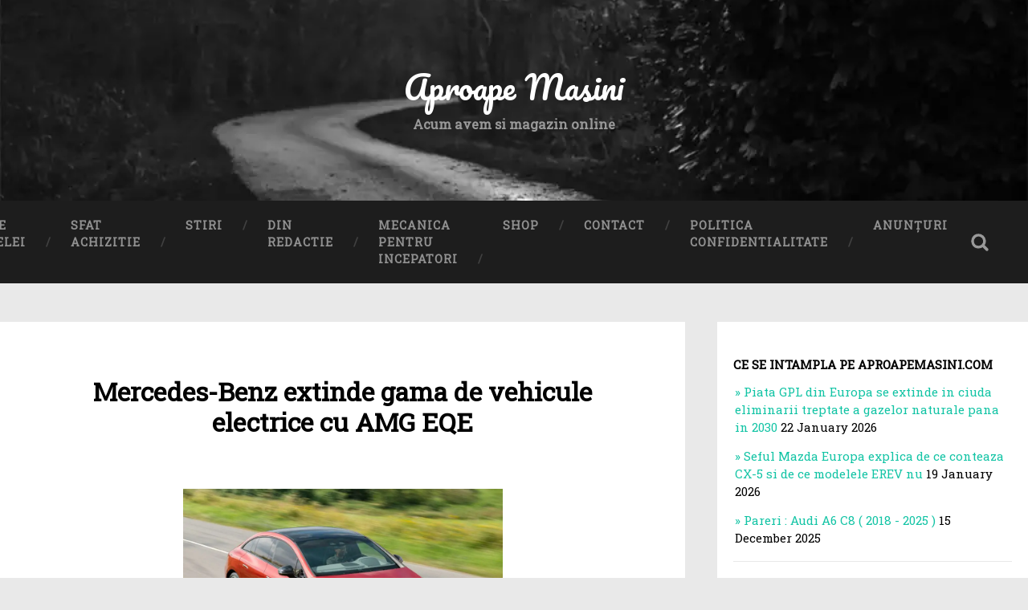

--- FILE ---
content_type: text/html; charset=UTF-8
request_url: https://aproapemasini.com/2022/02/17/mercedes-benz-extinde-gama-de-vehicule-electrice-cu-amg-eqe/
body_size: 19578
content:
<!DOCTYPE html><html lang="en"><head><meta charset="UTF-8"/>
<script>var __ezHttpConsent={setByCat:function(src,tagType,attributes,category,force,customSetScriptFn=null){var setScript=function(){if(force||window.ezTcfConsent[category]){if(typeof customSetScriptFn==='function'){customSetScriptFn();}else{var scriptElement=document.createElement(tagType);scriptElement.src=src;attributes.forEach(function(attr){for(var key in attr){if(attr.hasOwnProperty(key)){scriptElement.setAttribute(key,attr[key]);}}});var firstScript=document.getElementsByTagName(tagType)[0];firstScript.parentNode.insertBefore(scriptElement,firstScript);}}};if(force||(window.ezTcfConsent&&window.ezTcfConsent.loaded)){setScript();}else if(typeof getEzConsentData==="function"){getEzConsentData().then(function(ezTcfConsent){if(ezTcfConsent&&ezTcfConsent.loaded){setScript();}else{console.error("cannot get ez consent data");force=true;setScript();}});}else{force=true;setScript();console.error("getEzConsentData is not a function");}},};</script>
<script>var ezTcfConsent=window.ezTcfConsent?window.ezTcfConsent:{loaded:false,store_info:false,develop_and_improve_services:false,measure_ad_performance:false,measure_content_performance:false,select_basic_ads:false,create_ad_profile:false,select_personalized_ads:false,create_content_profile:false,select_personalized_content:false,understand_audiences:false,use_limited_data_to_select_content:false,};function getEzConsentData(){return new Promise(function(resolve){document.addEventListener("ezConsentEvent",function(event){var ezTcfConsent=event.detail.ezTcfConsent;resolve(ezTcfConsent);});});}</script>
<script>if(typeof _setEzCookies!=='function'){function _setEzCookies(ezConsentData){var cookies=window.ezCookieQueue;for(var i=0;i<cookies.length;i++){var cookie=cookies[i];if(ezConsentData&&ezConsentData.loaded&&ezConsentData[cookie.tcfCategory]){document.cookie=cookie.name+"="+cookie.value;}}}}
window.ezCookieQueue=window.ezCookieQueue||[];if(typeof addEzCookies!=='function'){function addEzCookies(arr){window.ezCookieQueue=[...window.ezCookieQueue,...arr];}}
addEzCookies([{name:"ezoab_284251",value:"mod21-c; Path=/; Domain=aproapemasini.com; Max-Age=7200",tcfCategory:"store_info",isEzoic:"true",},{name:"ezosuibasgeneris-1",value:"65e5bb49-dc77-497d-47c5-3b3161562a18; Path=/; Domain=aproapemasini.com; Expires=Sun, 24 Jan 2027 22:13:51 UTC; Secure; SameSite=None",tcfCategory:"understand_audiences",isEzoic:"true",}]);if(window.ezTcfConsent&&window.ezTcfConsent.loaded){_setEzCookies(window.ezTcfConsent);}else if(typeof getEzConsentData==="function"){getEzConsentData().then(function(ezTcfConsent){if(ezTcfConsent&&ezTcfConsent.loaded){_setEzCookies(window.ezTcfConsent);}else{console.error("cannot get ez consent data");_setEzCookies(window.ezTcfConsent);}});}else{console.error("getEzConsentData is not a function");_setEzCookies(window.ezTcfConsent);}</script><script type="text/javascript" data-ezscrex='false' data-cfasync='false'>window._ezaq = Object.assign({"edge_cache_status":12,"edge_response_time":1427,"url":"https://aproapemasini.com/2022/02/17/mercedes-benz-extinde-gama-de-vehicule-electrice-cu-amg-eqe/"}, typeof window._ezaq !== "undefined" ? window._ezaq : {});</script><script type="text/javascript" data-ezscrex='false' data-cfasync='false'>window._ezaq = Object.assign({"ab_test_id":"mod21-c"}, typeof window._ezaq !== "undefined" ? window._ezaq : {});window.__ez=window.__ez||{};window.__ez.tf={};</script><script type="text/javascript" data-ezscrex='false' data-cfasync='false'>window.ezDisableAds = true;</script>
<script data-ezscrex='false' data-cfasync='false' data-pagespeed-no-defer>var __ez=__ez||{};__ez.stms=Date.now();__ez.evt={};__ez.script={};__ez.ck=__ez.ck||{};__ez.template={};__ez.template.isOrig=true;__ez.queue=__ez.queue||function(){var e=0,i=0,t=[],n=!1,o=[],r=[],s=!0,a=function(e,i,n,o,r,s,a){var l=arguments.length>7&&void 0!==arguments[7]?arguments[7]:window,d=this;this.name=e,this.funcName=i,this.parameters=null===n?null:w(n)?n:[n],this.isBlock=o,this.blockedBy=r,this.deleteWhenComplete=s,this.isError=!1,this.isComplete=!1,this.isInitialized=!1,this.proceedIfError=a,this.fWindow=l,this.isTimeDelay=!1,this.process=function(){f("... func = "+e),d.isInitialized=!0,d.isComplete=!0,f("... func.apply: "+e);var i=d.funcName.split("."),n=null,o=this.fWindow||window;i.length>3||(n=3===i.length?o[i[0]][i[1]][i[2]]:2===i.length?o[i[0]][i[1]]:o[d.funcName]),null!=n&&n.apply(null,this.parameters),!0===d.deleteWhenComplete&&delete t[e],!0===d.isBlock&&(f("----- F'D: "+d.name),m())}},l=function(e,i,t,n,o,r,s){var a=arguments.length>7&&void 0!==arguments[7]?arguments[7]:window,l=this;this.name=e,this.path=i,this.async=o,this.defer=r,this.isBlock=t,this.blockedBy=n,this.isInitialized=!1,this.isError=!1,this.isComplete=!1,this.proceedIfError=s,this.fWindow=a,this.isTimeDelay=!1,this.isPath=function(e){return"/"===e[0]&&"/"!==e[1]},this.getSrc=function(e){return void 0!==window.__ezScriptHost&&this.isPath(e)&&"banger.js"!==this.name?window.__ezScriptHost+e:e},this.process=function(){l.isInitialized=!0,f("... file = "+e);var i=this.fWindow?this.fWindow.document:document,t=i.createElement("script");t.src=this.getSrc(this.path),!0===o?t.async=!0:!0===r&&(t.defer=!0),t.onerror=function(){var e={url:window.location.href,name:l.name,path:l.path,user_agent:window.navigator.userAgent};"undefined"!=typeof _ezaq&&(e.pageview_id=_ezaq.page_view_id);var i=encodeURIComponent(JSON.stringify(e)),t=new XMLHttpRequest;t.open("GET","//g.ezoic.net/ezqlog?d="+i,!0),t.send(),f("----- ERR'D: "+l.name),l.isError=!0,!0===l.isBlock&&m()},t.onreadystatechange=t.onload=function(){var e=t.readyState;f("----- F'D: "+l.name),e&&!/loaded|complete/.test(e)||(l.isComplete=!0,!0===l.isBlock&&m())},i.getElementsByTagName("head")[0].appendChild(t)}},d=function(e,i){this.name=e,this.path="",this.async=!1,this.defer=!1,this.isBlock=!1,this.blockedBy=[],this.isInitialized=!0,this.isError=!1,this.isComplete=i,this.proceedIfError=!1,this.isTimeDelay=!1,this.process=function(){}};function c(e,i,n,s,a,d,c,u,f){var m=new l(e,i,n,s,a,d,c,f);!0===u?o[e]=m:r[e]=m,t[e]=m,h(m)}function h(e){!0!==u(e)&&0!=s&&e.process()}function u(e){if(!0===e.isTimeDelay&&!1===n)return f(e.name+" blocked = TIME DELAY!"),!0;if(w(e.blockedBy))for(var i=0;i<e.blockedBy.length;i++){var o=e.blockedBy[i];if(!1===t.hasOwnProperty(o))return f(e.name+" blocked = "+o),!0;if(!0===e.proceedIfError&&!0===t[o].isError)return!1;if(!1===t[o].isComplete)return f(e.name+" blocked = "+o),!0}return!1}function f(e){var i=window.location.href,t=new RegExp("[?&]ezq=([^&#]*)","i").exec(i);"1"===(t?t[1]:null)&&console.debug(e)}function m(){++e>200||(f("let's go"),p(o),p(r))}function p(e){for(var i in e)if(!1!==e.hasOwnProperty(i)){var t=e[i];!0===t.isComplete||u(t)||!0===t.isInitialized||!0===t.isError?!0===t.isError?f(t.name+": error"):!0===t.isComplete?f(t.name+": complete already"):!0===t.isInitialized&&f(t.name+": initialized already"):t.process()}}function w(e){return"[object Array]"==Object.prototype.toString.call(e)}return window.addEventListener("load",(function(){setTimeout((function(){n=!0,f("TDELAY -----"),m()}),5e3)}),!1),{addFile:c,addFileOnce:function(e,i,n,o,r,s,a,l,d){t[e]||c(e,i,n,o,r,s,a,l,d)},addDelayFile:function(e,i){var n=new l(e,i,!1,[],!1,!1,!0);n.isTimeDelay=!0,f(e+" ...  FILE! TDELAY"),r[e]=n,t[e]=n,h(n)},addFunc:function(e,n,s,l,d,c,u,f,m,p){!0===c&&(e=e+"_"+i++);var w=new a(e,n,s,l,d,u,f,p);!0===m?o[e]=w:r[e]=w,t[e]=w,h(w)},addDelayFunc:function(e,i,n){var o=new a(e,i,n,!1,[],!0,!0);o.isTimeDelay=!0,f(e+" ...  FUNCTION! TDELAY"),r[e]=o,t[e]=o,h(o)},items:t,processAll:m,setallowLoad:function(e){s=e},markLoaded:function(e){if(e&&0!==e.length){if(e in t){var i=t[e];!0===i.isComplete?f(i.name+" "+e+": error loaded duplicate"):(i.isComplete=!0,i.isInitialized=!0)}else t[e]=new d(e,!0);f("markLoaded dummyfile: "+t[e].name)}},logWhatsBlocked:function(){for(var e in t)!1!==t.hasOwnProperty(e)&&u(t[e])}}}();__ez.evt.add=function(e,t,n){e.addEventListener?e.addEventListener(t,n,!1):e.attachEvent?e.attachEvent("on"+t,n):e["on"+t]=n()},__ez.evt.remove=function(e,t,n){e.removeEventListener?e.removeEventListener(t,n,!1):e.detachEvent?e.detachEvent("on"+t,n):delete e["on"+t]};__ez.script.add=function(e){var t=document.createElement("script");t.src=e,t.async=!0,t.type="text/javascript",document.getElementsByTagName("head")[0].appendChild(t)};__ez.dot=__ez.dot||{};__ez.queue.addFileOnce('/detroitchicago/boise.js', '/detroitchicago/boise.js?gcb=195-2&cb=5', true, [], true, false, true, false);__ez.queue.addFileOnce('/parsonsmaize/abilene.js', '/parsonsmaize/abilene.js?gcb=195-2&cb=e80eca0cdb', true, [], true, false, true, false);__ez.queue.addFileOnce('/parsonsmaize/mulvane.js', '/parsonsmaize/mulvane.js?gcb=195-2&cb=e75e48eec0', true, ['/parsonsmaize/abilene.js'], true, false, true, false);__ez.queue.addFileOnce('/detroitchicago/birmingham.js', '/detroitchicago/birmingham.js?gcb=195-2&cb=539c47377c', true, ['/parsonsmaize/abilene.js'], true, false, true, false);</script>
<script type="text/javascript">var _ez_send_requests_through_ezoic = true;</script>
<script data-ezscrex="false" type="text/javascript" data-cfasync="false">window._ezaq = Object.assign({"ad_cache_level":0,"adpicker_placement_cnt":0,"ai_placeholder_cache_level":0,"ai_placeholder_placement_cnt":-1,"author":"Munteanu Ioana","domain":"aproapemasini.com","domain_id":284251,"ezcache_level":1,"ezcache_skip_code":0,"has_bad_image":0,"has_bad_words":0,"is_sitespeed":0,"lt_cache_level":0,"response_size":96184,"response_size_orig":90339,"response_time_orig":1405,"template_id":5,"url":"https://aproapemasini.com/2022/02/17/mercedes-benz-extinde-gama-de-vehicule-electrice-cu-amg-eqe/","word_count":0,"worst_bad_word_level":0}, typeof window._ezaq !== "undefined" ? window._ezaq : {});__ez.queue.markLoaded('ezaqBaseReady');</script>
<script type='text/javascript' data-ezscrex='false' data-cfasync='false'>
window.ezAnalyticsStatic = true;
window._ez_send_requests_through_ezoic = true;
function analyticsAddScript(script) {
	var ezDynamic = document.createElement('script');
	ezDynamic.type = 'text/javascript';
	ezDynamic.innerHTML = script;
	document.head.appendChild(ezDynamic);
}
function getCookiesWithPrefix() {
    var allCookies = document.cookie.split(';');
    var cookiesWithPrefix = {};

    for (var i = 0; i < allCookies.length; i++) {
        var cookie = allCookies[i].trim();

        for (var j = 0; j < arguments.length; j++) {
            var prefix = arguments[j];
            if (cookie.indexOf(prefix) === 0) {
                var cookieParts = cookie.split('=');
                var cookieName = cookieParts[0];
                var cookieValue = cookieParts.slice(1).join('=');
                cookiesWithPrefix[cookieName] = decodeURIComponent(cookieValue);
                break; // Once matched, no need to check other prefixes
            }
        }
    }

    return cookiesWithPrefix;
}
function productAnalytics() {
	var d = {"pr":[6],"omd5":"e0ab34c471f846bfece1428b1799c858","nar":"risk score"};
	d.u = _ezaq.url;
	d.p = _ezaq.page_view_id;
	d.v = _ezaq.visit_uuid;
	d.ab = _ezaq.ab_test_id;
	d.e = JSON.stringify(_ezaq);
	d.ref = document.referrer;
	d.c = getCookiesWithPrefix('active_template', 'ez', 'lp_');
	if(typeof ez_utmParams !== 'undefined') {
		d.utm = ez_utmParams;
	}

	var dataText = JSON.stringify(d);
	var xhr = new XMLHttpRequest();
	xhr.open('POST','//g.ezoic.net/ezais/analytics?cb=1', true);
	xhr.onload = function () {
		if (xhr.status!=200) {
            return;
		}

        if(document.readyState !== 'loading') {
            analyticsAddScript(xhr.response);
            return;
        }

        var eventFunc = function() {
            if(document.readyState === 'loading') {
                return;
            }
            document.removeEventListener('readystatechange', eventFunc, false);
            analyticsAddScript(xhr.response);
        };

        document.addEventListener('readystatechange', eventFunc, false);
	};
	xhr.setRequestHeader('Content-Type','text/plain');
	xhr.send(dataText);
}
__ez.queue.addFunc("productAnalytics", "productAnalytics", null, true, ['ezaqBaseReady'], false, false, false, true);
</script><base href="https://aproapemasini.com/2022/02/17/mercedes-benz-extinde-gama-de-vehicule-electrice-cu-amg-eqe/"/>
    
    <meta name="viewport" content="width=device-width, initial-scale=1"/>
    <title>Aproape Masini - Mercedes-Benz extinde gama de vehicule electrice cu AMG EQE
    </title>
    
                            <meta name="jetpack_post_was_ever_published" content=""/>
                            <meta name="_jetpack_newsletter_access" content=""/>
                            <meta name="_jetpack_dont_email_post_to_subs" content=""/>
                            <meta name="_jetpack_newsletter_tier_id" content="0"/>
                            <meta name="_jetpack_memberships_contains_paywalled_content" content=""/>
                            <meta name="_jetpack_memberships_contains_paid_content" content=""/>
                            <meta name="footnotes" content=""/>
                            <meta name="jetpack_publicize_message" content=""/>
                            <meta name="jetpack_publicize_feature_enabled" content="1"/>
                            <meta name="jetpack_social_post_already_shared" content="1"/>
                            <meta name="jetpack_social_options" content="{&#34;image_generator_settings&#34;:{&#34;template&#34;:&#34;highway&#34;,&#34;enabled&#34;:false}}"/>
                            <meta name="title" content="Mercedes-Benz extinde gama de vehicule electrice cu AMG EQE - Despre Masini. Aproape Masini."/>
                            <meta name="description" content="Mercedes-Benz isi extinde gama de vehicule electrice cu modele de inalta performanta cu berlina mijlocie EQE complet electrica."/>
                            <meta name="robots_index" content="index"/>
                            <meta name="robots_follow" content="follow"/>
                            <meta name="robots_max-snippet" content="max-snippet:-1"/>
                            <meta name="robots_max-image-preview" content="max-image-preview:large"/>
                            <meta name="robots_max-video-preview" content="max-video-preview:-1"/>
                                                <meta name="og_locale" content="ro_RO"/>
                            <meta name="og_type" content="article"/>
                            <meta name="og_title" content="Mercedes-Benz extinde gama de vehicule electrice cu AMG EQE"/>
                            <meta name="og_description" content="Mercedes-Benz isi extinde gama de vehicule electrice cu modele de inalta performanta cu berlina mijlocie EQE complet electrica."/>
                            <meta name="og_url" content="https://aproapemasini.com/2022/02/17/mercedes-benz-extinde-gama-de-vehicule-electrice-cu-amg-eqe/"/>
                            <meta name="og_site_name" content="Despre Masini. Aproape Masini."/>
                            <meta name="article_publisher" content="https://www.facebook.com/alinmihai.bordeianu?ref=bookmarks"/>
                            <meta name="article_published_time" content="2022-02-17T10:15:49+00:00"/>
                            <meta name="og_image_0" content="{&#34;width&#34;:1000,&#34;height&#34;:640,&#34;url&#34;:&#34;https:\/\/aproapemasini.com\/wp-content\/uploads\/2022\/02\/735053l-1000x640-b-9829744a.jpg&#34;,&#34;type&#34;:&#34;image\/jpeg&#34;}"/>
                            <meta name="author" content="Munteanu Ioana"/>
                            <meta name="twitter_card" content="summary_large_image"/>
                            <meta name="twitter_misc_Scris de" content="Munteanu Ioana"/>
                            <meta name="twitter_misc_Timp estimat pentru citire" content="3 minute"/>
                            <meta name="schema_@context" content="https://schema.org"/>
                            <meta name="schema_@graph" content="[{&#34;@type&#34;:&#34;Article&#34;,&#34;@id&#34;:&#34;https:\/\/aproapemasini.com\/2022\/02\/17\/mercedes-benz-extinde-gama-de-vehicule-electrice-cu-amg-eqe\/#article&#34;,&#34;isPartOf&#34;:{&#34;@id&#34;:&#34;https:\/\/aproapemasini.com\/2022\/02\/17\/mercedes-benz-extinde-gama-de-vehicule-electrice-cu-amg-eqe\/&#34;},&#34;author&#34;:{&#34;name&#34;:&#34;Munteanu Ioana&#34;,&#34;@id&#34;:&#34;https:\/\/aproapemasini.com\/#\/schema\/person\/e33f376ea0e6d09e3b5bae1b4b50a5ef&#34;},&#34;headline&#34;:&#34;Mercedes-Benz extinde gama de vehicule electrice cu AMG EQE&#34;,&#34;datePublished&#34;:&#34;2022-02-17T10:15:49+00:00&#34;,&#34;dateModified&#34;:&#34;2022-02-17T10:15:49+00:00&#34;,&#34;mainEntityOfPage&#34;:{&#34;@id&#34;:&#34;https:\/\/aproapemasini.com\/2022\/02\/17\/mercedes-benz-extinde-gama-de-vehicule-electrice-cu-amg-eqe\/&#34;},&#34;wordCount&#34;:452,&#34;commentCount&#34;:0,&#34;publisher&#34;:{&#34;@id&#34;:&#34;https:\/\/aproapemasini.com\/#organization&#34;},&#34;image&#34;:{&#34;@id&#34;:&#34;https:\/\/aproapemasini.com\/2022\/02\/17\/mercedes-benz-extinde-gama-de-vehicule-electrice-cu-amg-eqe\/#primaryimage&#34;},&#34;thumbnailUrl&#34;:&#34;https:\/\/i0.wp.com\/aproapemasini.omnigest.ro\/wp-content\/uploads\/2022\/02\/735053l-1000x640-b-9829744a.jpg?fit=1000%2C640&amp;ssl=1&#34;,&#34;articleSection&#34;:[&#34;Dale \u0218oselei&#34;,&#34;Stiri&#34;],&#34;inLanguage&#34;:&#34;ro-RO&#34;,&#34;potentialAction&#34;:[{&#34;@type&#34;:&#34;CommentAction&#34;,&#34;name&#34;:&#34;Comment&#34;,&#34;target&#34;:[&#34;https:\/\/aproapemasini.com\/2022\/02\/17\/mercedes-benz-extinde-gama-de-vehicule-electrice-cu-amg-eqe\/#respond&#34;]}]},{&#34;@type&#34;:&#34;WebPage&#34;,&#34;@id&#34;:&#34;https:\/\/aproapemasini.com\/2022\/02\/17\/mercedes-benz-extinde-gama-de-vehicule-electrice-cu-amg-eqe\/&#34;,&#34;url&#34;:&#34;https:\/\/aproapemasini.com\/2022\/02\/17\/mercedes-benz-extinde-gama-de-vehicule-electrice-cu-amg-eqe\/&#34;,&#34;name&#34;:&#34;Mercedes-Benz extinde gama de vehicule electrice cu AMG EQE - Despre Masini. Aproape Masini.&#34;,&#34;isPartOf&#34;:{&#34;@id&#34;:&#34;https:\/\/aproapemasini.com\/#website&#34;},&#34;primaryImageOfPage&#34;:{&#34;@id&#34;:&#34;https:\/\/aproapemasini.com\/2022\/02\/17\/mercedes-benz-extinde-gama-de-vehicule-electrice-cu-amg-eqe\/#primaryimage&#34;},&#34;image&#34;:{&#34;@id&#34;:&#34;https:\/\/aproapemasini.com\/2022\/02\/17\/mercedes-benz-extinde-gama-de-vehicule-electrice-cu-amg-eqe\/#primaryimage&#34;},&#34;thumbnailUrl&#34;:&#34;https:\/\/i0.wp.com\/aproapemasini.omnigest.ro\/wp-content\/uploads\/2022\/02\/735053l-1000x640-b-9829744a.jpg?fit=1000%2C640&amp;ssl=1&#34;,&#34;datePublished&#34;:&#34;2022-02-17T10:15:49+00:00&#34;,&#34;dateModified&#34;:&#34;2022-02-17T10:15:49+00:00&#34;,&#34;description&#34;:&#34;Mercedes-Benz isi extinde gama de vehicule electrice cu modele de inalta performanta cu berlina mijlocie EQE complet electrica.&#34;,&#34;breadcrumb&#34;:{&#34;@id&#34;:&#34;https:\/\/aproapemasini.com\/2022\/02\/17\/mercedes-benz-extinde-gama-de-vehicule-electrice-cu-amg-eqe\/#breadcrumb&#34;},&#34;inLanguage&#34;:&#34;ro-RO&#34;,&#34;potentialAction&#34;:[{&#34;@type&#34;:&#34;ReadAction&#34;,&#34;target&#34;:[&#34;https:\/\/aproapemasini.com\/2022\/02\/17\/mercedes-benz-extinde-gama-de-vehicule-electrice-cu-amg-eqe\/&#34;]}]},{&#34;@type&#34;:&#34;ImageObject&#34;,&#34;inLanguage&#34;:&#34;ro-RO&#34;,&#34;@id&#34;:&#34;https:\/\/aproapemasini.com\/2022\/02\/17\/mercedes-benz-extinde-gama-de-vehicule-electrice-cu-amg-eqe\/#primaryimage&#34;,&#34;url&#34;:&#34;https:\/\/i0.wp.com\/aproapemasini.omnigest.ro\/wp-content\/uploads\/2022\/02\/735053l-1000x640-b-9829744a.jpg?fit=1000%2C640&amp;ssl=1&#34;,&#34;contentUrl&#34;:&#34;https:\/\/i0.wp.com\/aproapemasini.omnigest.ro\/wp-content\/uploads\/2022\/02\/735053l-1000x640-b-9829744a.jpg?fit=1000%2C640&amp;ssl=1&#34;,&#34;width&#34;:1000,&#34;height&#34;:640},{&#34;@type&#34;:&#34;BreadcrumbList&#34;,&#34;@id&#34;:&#34;https:\/\/aproapemasini.com\/2022\/02\/17\/mercedes-benz-extinde-gama-de-vehicule-electrice-cu-amg-eqe\/#breadcrumb&#34;,&#34;itemListElement&#34;:[{&#34;@type&#34;:&#34;ListItem&#34;,&#34;position&#34;:1,&#34;name&#34;:&#34;Prima pagin\u0103&#34;,&#34;item&#34;:&#34;https:\/\/aproapemasini.com\/&#34;},{&#34;@type&#34;:&#34;ListItem&#34;,&#34;position&#34;:2,&#34;name&#34;:&#34;Mercedes-Benz extinde gama de vehicule electrice cu AMG EQE&#34;}]},{&#34;@type&#34;:&#34;WebSite&#34;,&#34;@id&#34;:&#34;https:\/\/aproapemasini.com\/#website&#34;,&#34;url&#34;:&#34;https:\/\/aproapemasini.com\/&#34;,&#34;name&#34;:&#34;Despre Masini. Aproape Masini.&#34;,&#34;description&#34;:&#34;Acum avem si Magazin Online&#34;,&#34;publisher&#34;:{&#34;@id&#34;:&#34;https:\/\/aproapemasini.com\/#organization&#34;},&#34;potentialAction&#34;:[{&#34;@type&#34;:&#34;SearchAction&#34;,&#34;target&#34;:{&#34;@type&#34;:&#34;EntryPoint&#34;,&#34;urlTemplate&#34;:&#34;https:\/\/aproapemasini.com\/?s={search_term_string}&#34;},&#34;query-input&#34;:&#34;required name=search_term_string&#34;}],&#34;inLanguage&#34;:&#34;ro-RO&#34;},{&#34;@type&#34;:&#34;Organization&#34;,&#34;@id&#34;:&#34;https:\/\/aproapemasini.com\/#organization&#34;,&#34;name&#34;:&#34;APROAPE MASINI&#34;,&#34;url&#34;:&#34;https:\/\/aproapemasini.com\/&#34;,&#34;logo&#34;:{&#34;@type&#34;:&#34;ImageObject&#34;,&#34;inLanguage&#34;:&#34;ro-RO&#34;,&#34;@id&#34;:&#34;https:\/\/aproapemasini.com\/#\/schema\/logo\/image\/&#34;,&#34;url&#34;:&#34;https:\/\/aproapemasini.com\/wp-content\/uploads\/2023\/01\/GettyImages-1237552245_491847_r5fjvk.jpg&#34;,&#34;contentUrl&#34;:&#34;https:\/\/aproapemasini.com\/wp-content\/uploads\/2023\/01\/GettyImages-1237552245_491847_r5fjvk.jpg&#34;,&#34;width&#34;:1920,&#34;height&#34;:1080,&#34;caption&#34;:&#34;APROAPE MASINI&#34;},&#34;image&#34;:{&#34;@id&#34;:&#34;https:\/\/aproapemasini.com\/#\/schema\/logo\/image\/&#34;},&#34;sameAs&#34;:[&#34;https:\/\/www.facebook.com\/alinmihai.bordeianu?ref=bookmarks&#34;]},{&#34;@type&#34;:&#34;Person&#34;,&#34;@id&#34;:&#34;https:\/\/aproapemasini.com\/#\/schema\/person\/e33f376ea0e6d09e3b5bae1b4b50a5ef&#34;,&#34;name&#34;:&#34;Munteanu Ioana&#34;,&#34;image&#34;:{&#34;@type&#34;:&#34;ImageObject&#34;,&#34;inLanguage&#34;:&#34;ro-RO&#34;,&#34;@id&#34;:&#34;https:\/\/aproapemasini.com\/#\/schema\/person\/image\/&#34;,&#34;url&#34;:&#34;https:\/\/secure.gravatar.com\/avatar\/c3acf2f8a0b403fbf7fbe999b0092891?s=96&amp;d=mm&amp;r=g&#34;,&#34;contentUrl&#34;:&#34;https:\/\/secure.gravatar.com\/avatar\/c3acf2f8a0b403fbf7fbe999b0092891?s=96&amp;d=mm&amp;r=g&#34;,&#34;caption&#34;:&#34;Munteanu Ioana&#34;},&#34;sameAs&#34;:[&#34;http:\/\/mamaligarosie&#34;],&#34;url&#34;:&#34;https:\/\/aproapemasini.omnigest.ro\/author\/ioana-munteanu\/&#34;}]"/>
    
    <link rel="canonical" href="https://aproapemasini.com/2022/02/17/mercedes-benz-extinde-gama-de-vehicule-electrice-cu-amg-eqe/"/>
    <link rel="stylesheet" href="https://stackpath.bootstrapcdn.com/bootstrap/4.3.1/css/bootstrap.min.css"/>
    <link href="https://fonts.googleapis.com/css?family=Roboto Slab" rel="stylesheet"/>
    <link href="https://fonts.googleapis.com/css?family=Pacifico" rel="stylesheet"/>
    <link href="https://fonts.googleapis.com/css?family=Roboto" rel="stylesheet" type="text/css" />
    <link href="/main.css?v=2.1" rel="stylesheet" type="text/css"/>
    <link rel="stylesheet" href="https://cdnjs.cloudflare.com/ajax/libs/font-awesome/5.15.4/css/all.min.css"/>
        <script async="" src="//get.optad360.io/sf/b93c4abd-e71a-4d34-8770-51b4834c5733/plugin.min.js"></script>
<script type='text/javascript'>
var ezoTemplate = 'orig_site';
var ezouid = '1';
var ezoFormfactor = '1';
</script><script data-ezscrex="false" type='text/javascript'>
var soc_app_id = '0';
var did = 284251;
var ezdomain = 'aproapemasini.com';
var ezoicSearchable = 1;
</script></head>

<body>
<div class="header-background" style="background-image: url(&#39;/hero/header.webp&#39;)">
    <a href="/" class="link-title">
        <h1 class="text-center pacifico sm:text-sm">Aproape Masini</h1>
    </a>
    <h2 class="text-center" style="font-size: 1.1em;
        line-height: 110%;
        font-weight: 700;
        color: #999;
        "> Acum avem si magazin online</h2>
</div>
<nav class="navbar navbar-expand-lg " style="background-color: #1d1d1d">
    <div class="container-fluid flex-row-reverse">
        <div class="navbar-brand">
            <svg fill="#999" class="svgTrigger search-mobile" width="26px" height="26px" viewBox="0 0 64 64" version="1.1" cursor="pointer" xmlns="http://www.w3.org/2000/svg" xmlns:xlink="http://www.w3.org/1999/xlink" xml:space="preserve" style="fill-rule:evenodd;clip-rule:evenodd;stroke-linejoin:round;stroke-miterlimit:2;" stroke="#999" stroke-width="4.992" xmlns:xsi="http://www.w3.org/2001/XMLSchema-instance" xsi:schemalocation="http://www.serif.com/ ">
                    <g id="SVGRepo_bgCarrier" stroke-width="0"></g>
                <g id="SVGRepo_tracerCarrier" stroke-linecap="round" stroke-linejoin="round"></g>
                <g id="SVGRepo_iconCarrier">
                    <rect id="Icons" x="-640" y="-128" width="1280" height="800" style="fill:none;">
                    </rect>
                    <g id="Icons1" serif:id="Icons">
                        <g id="Strike"></g>
                        <g id="H1"></g>
                        <g id="H2"></g>
                        <g id="H3"></g>
                        <g id="list-ul"></g>
                        <g id="hamburger-1"></g>
                        <g id="hamburger-2"></g>
                        <g id="list-ol"></g>
                        <g id="list-task"></g>
                        <g id="trash"></g>
                        <g id="vertical-menu"></g>
                        <g id="horizontal-menu"></g>
                        <g id="sidebar-2"></g>
                        <g id="Pen"></g>
                        <g id="Pen1" serif:id="Pen"></g>
                        <g id="clock"></g>
                        <g id="external-link"></g>
                        <g id="hr"></g>
                        <g id="info"></g>
                        <g id="warning"></g>
                        <g id="plus-circle"></g>
                        <g id="minus-circle"></g>
                        <g id="vue"></g>
                        <g id="cog"></g>
                        <g id="logo"></g>
                        <g id="radio-check"></g>
                        <g id="eye-slash"></g>
                        <g id="eye"></g>
                        <g id="toggle-off"></g>
                        <g id="shredder"></g>
                        <path d="M39.94,44.142c-3.387,2.507 7.145,-8.263 4.148,-4.169c0.075,-0.006 -0.064,0.221 -0.53,0.79c0,0 8.004,7.95 11.933,11.996c1.364,1.475 -1.097,4.419 -2.769,2.882c-3.558,-3.452 -11.977,-12.031 -11.99,-12.045l-0.792,0.546Z">
                        </path>
                        <path d="M28.179,48.162c5.15,-0.05 10.248,-2.183 13.914,-5.806c4.354,-4.303 6.596,-10.669 5.814,-16.747c-1.34,-10.415 -9.902,-17.483 -19.856,-17.483c-7.563,0 -14.913,4.731 -18.137,11.591c-2.468,5.252 -2.473,11.593 0,16.854c3.201,6.812 10.431,11.518 18.008,11.591c0.086,0 0.172,0 0.257,0Zm-0.236,-3.337c-7.691,-0.074 -14.867,-6.022 -16.294,-13.648c-1.006,-5.376 0.893,-11.194 4.849,-15.012c4.618,-4.459 11.877,-5.952 17.913,-3.425c5.4,2.261 9.442,7.511 10.187,13.295c0.638,4.958 -1.141,10.154 -4.637,13.733c-3.067,3.14 -7.368,5.014 -11.803,5.057c-0.072,0 -0.143,0 -0.215,0Z" style="fill-rule:nonzero;"></path>
                        <g id="spinner--loading--dots-" serif:id="spinner [loading, dots]"></g>
                        <g id="react"></g>
                        <g id="check-selected"></g>
                        <g id="turn-off"></g>
                        <g id="code-block"></g>
                        <g id="user"></g>
                        <g id="coffee-bean"></g>
                        <g id="coffee-beans">
                            <g id="coffee-bean1" serif:id="coffee-bean"></g>
                        </g>
                        <g id="coffee-bean-filled"></g>
                        <g id="coffee-beans-filled">
                            <g id="coffee-bean2" serif:id="coffee-bean"></g>
                        </g>
                        <g id="clipboard"></g>
                        <g id="clipboard-paste"></g>
                        <g id="clipboard-copy"></g>
                        <g id="Layer1"></g>
                    </g>
                </g>
                </svg>
        </div>
        <button class="navbar-toggler" type="button" data-toggle="collapse" data-target="#navbarNav" aria-controls="navbarNav" aria-expanded="false" aria-label="Toggle navigation">
            <svg xmlns="http://www.w3.org/2000/svg" width="20px" height="20px" viewBox="0 0 24 24" fill="none">
                <path d="M4 18L20 18" stroke="#fff" stroke-width="2" stroke-linecap="round"></path>
                <path d="M4 12L20 12" stroke="#fff" stroke-width="2" stroke-linecap="round"></path>
                <path d="M4 6L20 6" stroke="#fff" stroke-width="2" stroke-linecap="round"></path>
            </svg>
        </button>
        <div class="collapse navbar-collapse justify-content-between" id="navbarNav">
                        <ul class="navbar-nav py-1" style="padding: 0.7rem">
                
                    <li class="nav-item font-weight-bold">
                        <a class="nav-link mr-2 text-color" href="/dale-soselei">DALE ȘOSELEI</a>
                    </li>

                
                    <li class="nav-item font-weight-bold">
                        <a class="nav-link mr-2 text-color" href="/sfat-achizitie">SFAT ACHIZITIE</a>
                    </li>

                
                    <li class="nav-item font-weight-bold">
                        <a class="nav-link mr-2 text-color" href="/gandurile-mele">STIRI</a>
                    </li>

                
                    <li class="nav-item font-weight-bold">
                        <a class="nav-link mr-2 text-color" href="/toate-intrebarile-luate-direct-din-redactie-si-cateodata-sunt-rezolvate">DIN REDACTIE</a>
                    </li>

                
                    <li class="nav-item font-weight-bold">
                        <a class="nav-link mr-2 text-color" href="/mecanica-incepatori">MECANICA PENTRU INCEPATORI</a>
                    </li>

                
                    <li class="nav-item font-weight-bold">
                        <a class="nav-link mr-2 text-color" href="https://shop.aproapemasini.ro/">SHOP</a>
                    </li>

                
                    <li class="nav-item font-weight-bold">
                        <a class="nav-link mr-2 text-color" href="/contact">CONTACT</a>
                    </li>

                
                    <li class="nav-item font-weight-bold">
                        <a class="nav-link mr-2 text-color" href="/politica-confidentialitate">POLITICA CONFIDENTIALITATE</a>
                    </li>

                
                    <li class="nav-item font-weight-bold">
                        <a class="nav-link mr-2 text-color" href="/anunturi">ANUNțURI</a>
                    </li>

                
                            </ul>
            <div class="d-none d-lg-block">

                <svg fill="#999" class="svgTrigger search-desktop" width="26px" height="26px" viewBox="0 0 64 64" version="1.1" cursor="pointer" xmlns="http://www.w3.org/2000/svg" xmlns:xlink="http://www.w3.org/1999/xlink" xml:space="preserve" style="fill-rule:evenodd;clip-rule:evenodd;stroke-linejoin:round;stroke-miterlimit:2;" stroke="#999" stroke-width="4.992" xmlns:xsi="http://www.w3.org/2001/XMLSchema-instance" xsi:schemalocation="http://www.serif.com/ ">
                        <g id="SVGRepo_iconCarrier">
                            <rect id="Icons" x="-640" y="-128" width="1280" height="800" style="fill:none;">
                            </rect>
                            <g id="Icons1" serif:id="Icons">
                                <path d="M39.94,44.142c-3.387,2.507 7.145,-8.263 4.148,-4.169c0.075,-0.006 -0.064,0.221 -0.53,0.79c0,0 8.004,7.95 11.933,11.996c1.364,1.475 -1.097,4.419 -2.769,2.882c-3.558,-3.452 -11.977,-12.031 -11.99,-12.045l-0.792,0.546Z">
                                </path>
                                <path d="M28.179,48.162c5.15,-0.05 10.248,-2.183 13.914,-5.806c4.354,-4.303 6.596,-10.669 5.814,-16.747c-1.34,-10.415 -9.902,-17.483 -19.856,-17.483c-7.563,0 -14.913,4.731 -18.137,11.591c-2.468,5.252 -2.473,11.593 0,16.854c3.201,6.812 10.431,11.518 18.008,11.591c0.086,0 0.172,0 0.257,0Zm-0.236,-3.337c-7.691,-0.074 -14.867,-6.022 -16.294,-13.648c-1.006,-5.376 0.893,-11.194 4.849,-15.012c4.618,-4.459 11.877,-5.952 17.913,-3.425c5.4,2.261 9.442,7.511 10.187,13.295c0.638,4.958 -1.141,10.154 -4.637,13.733c-3.067,3.14 -7.368,5.014 -11.803,5.057c-0.072,0 -0.143,0 -0.215,0Z" style="fill-rule:nonzero;"></path>
                            </g>
                        </g>
                    </svg>

            </div>
        </div>
    </div>
    
</nav>


<section>
    <!-- Full-Screen Modal -->

    <div class="modal fade" id="fullScreenModal" tabindex="-1" role="dialog" aria-labelledby="modalLabel" aria-hidden="true">
        <div class="modal-dialog modal-full" role="document">
            <div class="modal-content">
                <div class="modal-header">
                    <h5 class="modal-title" id="modalLabel">Formular de cautare</h5>
                    <button type="button" class="close" data-dismiss="modal" aria-label="Close">
                        <span aria-hidden="true">×</span>
                    </button>
                </div>
                <div class="modal-body">
                    <!-- Search Field -->
                    <div class="input-group mb-3">
                        <form id="searchForm" style="display: flex" action="https://aproapemasini.com/search" method="GET">
                            <input type="text" id="searchField" name="search" placeholder="Cauta..."/>
                            
                            <button type="submit" id="searchButton">
                                <svg fill="#999" width="26px" height="26px" viewBox="0 0 64 64" version="1.1" cursor="pointer" xmlns="http://www.w3.org/2000/svg" xmlns:xlink="http://www.w3.org/1999/xlink" xml:space="preserve" style="fill-rule:evenodd;clip-rule:evenodd;stroke-linejoin:round;stroke-miterlimit:2;" stroke="#999" stroke-width="4.992" xmlns:xsi="http://www.w3.org/2001/XMLSchema-instance" xsi:schemalocation="http://www.serif.com/ ">
                                        <g id="SVGRepo_iconCarrier">
                                            <rect id="Icons" x="-640" y="-128" width="1280" height="800" style="fill:none;">
                                            </rect>
                                            <g id="Icons1" serif:id="Icons">
                                                <path d="M39.94,44.142c-3.387,2.507 7.145,-8.263 4.148,-4.169c0.075,-0.006 -0.064,0.221 -0.53,0.79c0,0 8.004,7.95 11.933,11.996c1.364,1.475 -1.097,4.419 -2.769,2.882c-3.558,-3.452 -11.977,-12.031 -11.99,-12.045l-0.792,0.546Z">
                                                </path>
                                                <path d="M28.179,48.162c5.15,-0.05 10.248,-2.183 13.914,-5.806c4.354,-4.303 6.596,-10.669 5.814,-16.747c-1.34,-10.415 -9.902,-17.483 -19.856,-17.483c-7.563,0 -14.913,4.731 -18.137,11.591c-2.468,5.252 -2.473,11.593 0,16.854c3.201,6.812 10.431,11.518 18.008,11.591c0.086,0 0.172,0 0.257,0Zm-0.236,-3.337c-7.691,-0.074 -14.867,-6.022 -16.294,-13.648c-1.006,-5.376 0.893,-11.194 4.849,-15.012c4.618,-4.459 11.877,-5.952 17.913,-3.425c5.4,2.261 9.442,7.511 10.187,13.295c0.638,4.958 -1.141,10.154 -4.637,13.733c-3.067,3.14 -7.368,5.014 -11.803,5.057c-0.072,0 -0.143,0 -0.215,0Z" style="fill-rule:nonzero;"></path>
                                            </g>
                                        </g>
                                    </svg>
                            </button>
                        </form>
                    </div>
                    <p id="posts-count"></p>
                    <div class="d-flex search-main" style="min-height: 75vh">
                        <!-- Search Results Container -->
                        <div id="searchResults">
                            <div class="list-group">
                                <!-- Search results will be dynamically inserted here -->
                            </div>
                            <div id="pagination" class="pagination">
                                <!-- Pagination buttons will be dynamically inserted here -->
                            </div>
                        </div>
                        <div class="filter-section">
                            <h4><b>Optiuni de filtrare</b></h4>
                            <h5 id="categotii-title">Categorii</h5>
                            <div class="filter-options" id="categories"></div>
                            <h5 id="etichete-title">Etichete</h5>
                            <div class="filter-options" id="tags"></div>
                            <h5 id="an-title">An</h5>
                            <div class="filter-options" id="years"></div>
                            <h5>Data Publicării</h5>
                            <div class="filter-options">
                                <div>
                                    <input type="checkbox" name="date" value="asc"/>
                                    <label>Crescător</label>
                                </div>
                                <div>
                                    <input type="checkbox" name="date" value="desc"/>
                                    <label>Descrescător</label>
                                </div>
                            </div>
                            <h5>Relevanță</h5>
                            <div class="filter-options">
                                <div>
                                    <input type="checkbox" name="relevance" value="asc"/>
                                    <label>Crescător</label>
                                </div>
                                <div>
                                    <input type="checkbox" name="relevance" value="desc"/>
                                    <label>Descrescător</label>
                                </div>
                            </div>
                            <h5>Popularitate</h5>
                            <div class="filter-options">
                                <div>
                                    <input type="checkbox" name="popularity" value="asc"/>
                                    <label>Crescător</label>
                                </div>
                                <div>
                                    <input type="checkbox" name="popularity" value="desc"/>
                                    <label>Descrescător</label>
                                </div>
                            </div>
                        </div>
                    </div>
                </div>
            </div>
        </div>
    </div>
        <div class="container-fluid mt-5">

        
        
        <div class="row">
            <div class="col-md-8 white-column">
                <h2 class="mb-3 font-weight-bold p-5 text-center">Mercedes-Benz extinde gama de vehicule electrice cu AMG EQE</h2>
                                    <img src="https://aproapemasini.com/uploads/migrated/wp/735053l-1000x640-b-9829744a.jpg" class="custom-image"/>
                                                <div class="p-1 content">
                    <p>Vor exista doua versiuni de inalta performanta ale berlinei mijlocii complet electrice, ambele cu tractiune integrala.</p><br/><p><!--more--></p><br/><div id="attachment_10370" style="width: 310px" class="wp-caption aligncenter"><img loading="lazy" decoding="async" aria-describedby="caption-attachment-10370" class="wp-image-10370 size-medium" src="/uploads/migrated/wp/735053l-1000x640-b-9829744a-300x192.jpg?resize=300%2C192&amp;ssl=1" alt="" width="300" height="192" data-wp-pid="10370" srcset="/uploads/migrated/wp/735053l-1000x640-b-9829744a.jpg?resize=300%2C192&amp;ssl=1 300w, /uploads/migrated/wp/735053l-1000x640-b-9829744a.jpg?resize=768%2C492&amp;ssl=1 768w, /uploads/migrated/wp/735053l-1000x640-b-9829744a.jpg?resize=600%2C384&amp;ssl=1 600w, /uploads/migrated/wp/735053l-1000x640-b-9829744a.jpg?resize=945%2C605&amp;ssl=1 945w, /uploads/migrated/wp/735053l-1000x640-b-9829744a.jpg?w=1000&amp;ssl=1 1000w" sizes="(max-width: 300px) 100vw, 300px" data-recalc-dims="1"/><p id="caption-attachment-10370" class="wp-caption-text">Sursa: AutoMarket</p></div><br/><p>Mercedes-Benz isi extinde gama de vehicule electrice cu modele de inalta performanta cu berlina mijlocie EQE complet electrica.</p><br/><p><strong>Vor exista doua versiuni, EQE 43 4MATIC cu o putere de 350 kilowati (469 CP) si 53 4MATIC+ cu pana la 505 kw (677 CP).</strong> Ambele modele au doua motoare electrice, tractiune integrala si viraj pe rotile din spate, impreuna cu alte imbunatatiri de performanta si echipare AMG, dupa cum a declarat Mercedes intr-un comunicat de presa miercuri.</p><br/><p>Producatorul auto nu a publicat preturi si nu a spus cand vor fi disponibile modelele. <strong>EQE, in forma non-AMG, se va lansa la nivel global incepand cu mijlocul acestui an.</strong> Mercedes-Benz adopta o strategie dubla pentru a electrifica sub-brandul de performanta cu hibrizi plug-in si modele integral electrice, <strong>deoarece producatorul auto de lux doreste emisii mai scazute.</strong></p><br/><p>EQE care e in esenta un EQS mai mare, se bazeaza pe platforma electrica EQA2 a Mercedes. Viitoarele modele AMG se vor baza pe platforma AMG.EA si este probabil sa utilizeze motoare electrice cu flux axial de inalta performanta. EQE este alimentat de o baterie de ultima generatie despre care Mercedes sustine ca este mai densa si ofera o incarcare mai rapida. <strong>Bateria poate incarca echivalentul unei autonomii de 180 km (112 mile) in 15 minute, a declarat producatorul auto.</strong></p><br/><p>Mercedes declara ca a reglat sistemul de management al bateriei pentru AMG I. Motorul dublu AMG EQE dispune de motoare  stimulate permanent pe axele din fata si din spate. <strong>De asemenea, a folosit materiale speciale, inclusiv ceramica de inalta performanta, si alte inovatii pentru a mentine sistemul rece, permitand acceleratii repetate fara o pierdere de performanta.</strong></p><br/><div id="attachment_10371" style="width: 310px" class="wp-caption aligncenter"><img loading="lazy" decoding="async" aria-describedby="caption-attachment-10371" class="wp-image-10371 size-medium" src="/uploads/migrated/wp/mercedes-eqe-amg-16-1024x684-1-300x200.jpg?resize=300%2C200&amp;ssl=1" alt="" width="300" height="200" data-wp-pid="10371" srcset="/uploads/migrated/wp/mercedes-eqe-amg-16-1024x684-1.jpg?resize=300%2C200&amp;ssl=1 300w, /uploads/migrated/wp/mercedes-eqe-amg-16-1024x684-1.jpg?resize=768%2C513&amp;ssl=1 768w, /uploads/migrated/wp/mercedes-eqe-amg-16-1024x684-1.jpg?resize=600%2C401&amp;ssl=1 600w, /uploads/migrated/wp/mercedes-eqe-amg-16-1024x684-1.jpg?resize=945%2C631&amp;ssl=1 945w, /uploads/migrated/wp/mercedes-eqe-amg-16-1024x684-1.jpg?w=1024&amp;ssl=1 1024w" sizes="(max-width: 300px) 100vw, 300px" data-recalc-dims="1"/><p id="caption-attachment-10371" class="wp-caption-text">Sursa: AutoExpert.ro</p></div><br/><p>EQE, prezentat la salonul auto de la München in septembrie, are un ampatament putin mai scurt si flancuri mai adancite decat berlina EQS care a fost scoasa la vanzare vara trecuta. <strong>Dimensiunile exterioare ale lui EQE sunt comparabile cu cele ale coupe-ului de clasa medie CLS, in timp ce interiorul este mai incapator decat in clasicul E-Class, a spus Mercedes.</strong></p><br/><p>Interiorul sportiv dispune de volanul AMG Performance cu un fund aplatizat, design cu doua spite si butoane integrate.<strong> Asemanator emblematicului EQS, habitaclul EQE este ancorat de un Hyperscreen MBUX, momentan doar optional.</strong> Ecranul curbat de 56 de inchi extinde latimea habitaclului si combina mai multe afisaje, inclusiv grupul de instrumente si ecranele de infotainment.</p><br/><p>Hyperscreen face parte din urmatoarea generatie a sistemului de infotainment MBUX al marcii, care utilizeaza software de inteligenta artificiala pentru a furniza informatii bazate pe actiunile trecute ale utilizatorului si pe imprejurimile vehiculului.</p><br/>
                </div>
                <div class="mt-5">
                    <div class="custom-border-bottom" style="margin-top: 16px;"></div>
                    <p class="mb-2 mt-2 font-weight-bold">Similar Articles</p>

                    <div class="row">
                                                                                    <div class="col-md-4 mb-4">
                                    <div class="">
                                        
                                                                                    <a href="https://aproapemasini.com/2026/01/22/piata-gpl-din-europa-se-extinde-in-ciuda-eliminarii-treptate-a-gazelor-naturale-pana-in-2030/" rel="bookmark">
                                                                                                    <img src="https://aproapemasini.com/uploads/migrated/wp/Dacia-Duster-I-front-aproapemasini.jpg" class="img-fluid" alt="Piata GPL din Europa se extinde in ciuda eliminarii treptate a gazelor naturale pana in 2030"/>
                                                                                            </a>
                                                                                <div class="card-body">
                                            <h3 style="font-size: 1.25rem; margin-bottom: .75rem;font-weight: 500;line-height: 1.2;" class="card-title">
                                                <a href="https://aproapemasini.com/2026/01/22/piata-gpl-din-europa-se-extinde-in-ciuda-eliminarii-treptate-a-gazelor-naturale-pana-in-2030/" style="color:#13C4A5;" rel="bookmark">Piata GPL din Europa se extinde in ciuda eliminarii treptate a gazelor naturale pana in 2030</a>
                                            </h3>
                                            <div class="d-flex justify-content-between">
                                                <small class="text-muted">22 January 2026</small>
                                                <small class="text-muted">In „D&#39;ale Șoselei”</small>
                                            </div>
                                        </div>
                                    </div>
                                </div>
                                                            <div class="col-md-4 mb-4">
                                    <div class="">
                                        
                                                                                    <a href="https://aproapemasini.com/2026/01/19/seful-mazda-europa-explica-de-ce-conteaza-cx5-si-de-ce-modelele-erev-nu/" rel="bookmark">
                                                                                                    <img src="https://aproapemasini.com/uploads/migrated/wp/Mazda-CX-5-II-front-aproapemasini.jpg" class="img-fluid" alt="Seful Mazda Europa explica de ce conteaza CX-5 si de ce modelele EREV nu"/>
                                                                                            </a>
                                                                                <div class="card-body">
                                            <h3 style="font-size: 1.25rem; margin-bottom: .75rem;font-weight: 500;line-height: 1.2;" class="card-title">
                                                <a href="https://aproapemasini.com/2026/01/19/seful-mazda-europa-explica-de-ce-conteaza-cx5-si-de-ce-modelele-erev-nu/" style="color:#13C4A5;" rel="bookmark">Seful Mazda Europa explica de ce conteaza CX-5 si de ce modelele EREV nu</a>
                                            </h3>
                                            <div class="d-flex justify-content-between">
                                                <small class="text-muted">19 January 2026</small>
                                                <small class="text-muted">In „D&#39;ale Șoselei”</small>
                                            </div>
                                        </div>
                                    </div>
                                </div>
                                                            <div class="col-md-4 mb-4">
                                    <div class="">
                                        
                                                                                    <a href="https://aproapemasini.com/2025/12/15/pareri-audi-a6-c8-2018-2025-/" rel="bookmark">
                                                                                                    <img src="https://aproapemasini.com/uploads/images/2026/01/814241768294176_original.webp" class="img-fluid" alt="Pareri : Audi A6 C8 ( 2018 - 2025 )"/>
                                                                                            </a>
                                                                                <div class="card-body">
                                            <h3 style="font-size: 1.25rem; margin-bottom: .75rem;font-weight: 500;line-height: 1.2;" class="card-title">
                                                <a href="https://aproapemasini.com/2025/12/15/pareri-audi-a6-c8-2018-2025-/" style="color:#13C4A5;" rel="bookmark">Pareri : Audi A6 C8 ( 2018 - 2025 )</a>
                                            </h3>
                                            <div class="d-flex justify-content-between">
                                                <small class="text-muted">15 December 2025</small>
                                                <small class="text-muted">In „D&#39;ale Șoselei”</small>
                                            </div>
                                        </div>
                                    </div>
                                </div>
                                                                        </div>
                    <div class="custom-border-bottom" style="margin-top: 30px;"></div>


                    <div class="container">
                        <div class="row">
                            <!-- Coloana 1 pentru desktop, care se va transforma într-o singură coloană pe telefoane -->
                            <div class="col-md-6 col-12" style="background-color: #2B3542; color: #9499A0;">
                                <h5 class=" mt-6 font-weight-bold col-md-6" style="padding: 20px">Munteanu Ioana</h5>
                                <div>
                                    <a href="/" class="m-1 mt-3">
                                        <div class="author-button">
                                            <svg class="" xmlns="http://www.w3.org/2000/svg" width="24" height="24" fill="white" viewBox="0 0 16 16">
                                                <path d="M6.5 14.5v-3.505c0-.245.25-.495.5-.495h2c.25 0 .5.25.5.5v3.5a.5.5 0 0 0 .5.5h4a.5.5 0 0 0 .5-.5v-7a.5.5 0 0 0-.146-.354L13 5.793V2.5a.5.5 0 0 0-.5-.5h-1a.5.5 0 0 0-.5.5v1.293L8.354 1.146a.5.5 0 0 0-.708 0l-6 6A.5.5 0 0 0 1.5 7.5v7a.5.5 0 0 0 .5.5h4a.5.5 0 0 0 .5-.5"></path>
                                            </svg>
                                        </div>
                                    </a>
                                                                            <a href="/author/munteanuioana%40aproapemasini.com" class="m-1 mt-3">
                                            <div class="author-button">
                                                <svg xmlns="http://www.w3.org/2000/svg" width="24" height="24" fill="white" class="bi bi-archive-fill" viewBox="0 0 16 16">
                                                    <path d="M12.643 15C13.979 15 15 13.845 15 12.5V5H1v7.5C1 13.845 2.021 15 3.357 15zM5.5 7h5a.5.5 0 0 1 0 1h-5a.5.5 0 0 1 0-1M.8 1a.8.8 0 0 0-.8.8V3a.8.8 0 0 0 .8.8h14.4A.8.8 0 0 0 16 3V1.8a.8.8 0 0 0-.8-.8z"></path>
                                                </svg>
                                            </div>
                                        </a>
                                                                    </div>
                            </div>
                            <!-- Coloana 2 pentru desktop, care se va transforma într-o singură coloană pe telefoane -->
                            <div class="col-md-6 col-12" style="background-color: #3F4854; color: #9499A0; ">
                                <div class="d-flex">
                                    <svg xmlns="http://www.w3.org/2000/svg" xmlns:xlink="http://www.w3.org/1999/xlink" fill="#9499A0" width="20px" version="1.1" id="Layer_1" x="0px" y="0px" viewBox="0 0 122.88 122.88" style="enable-background:new 0 0 122.88 122.88" xml:space="preserve">
                                        <style type="text/css">
                                            .st0 {
                                                fill-rule: evenodd;
                                                clip-rule: evenodd;
                                            }
                                        </style>
                                        <g>
                                            <path class="st0" d="M61.44,0c33.93,0,61.44,27.51,61.44,61.44c0,33.93-27.51,61.44-61.44,61.44C27.51,122.88,0,95.37,0,61.44 C0,27.51,27.51,0,61.44,0L61.44,0z M52.92,30.52h7.51c1.37,0,2.5,1.13,2.5,2.5v28.94h26.41c1.38,0,2.5,1.13,2.5,2.5v7.51 c0,1.38-1.13,2.5-2.5,2.5H50.41V33.02C50.41,31.64,51.54,30.52,52.92,30.52L52.92,30.52z M61.44,13.95 c26.23,0,47.49,21.26,47.49,47.49c0,26.23-21.26,47.49-47.49,47.49c-26.23,0-47.49-21.26-47.49-47.49 C13.95,35.22,35.21,13.95,61.44,13.95L61.44,13.95z"></path>
                                        </g>
                                    </svg>
                                    <p class="mt-3 ml-2 font-weight-bold">17 February 2022
                                    </p>
                                </div>

                                <div class="d-flex align-items-center">
                                    <svg xmlns="http://www.w3.org/2000/svg" xmlns:xlink="http://www.w3.org/1999/xlink" fill="#9499A0" width="20px" height="20px" version="1.1" id="Layer_1" x="0px" y="0px" viewBox="0 0 122.88 98.15" style="enable-background:new 0 0 122.88 98.15" xml:space="preserve">
                                        <style type="text/css">
                                            .st0 {
                                                fill-rule: evenodd;
                                                clip-rule: evenodd;
                                            }
                                        </style>
                                        <g>
                                            <path class="st0" d="M6.02,0h33.66L50.8,12.3h66.46c3.1,0,5.63,2.55,5.63,5.63V92.5c0,3.1-2.53,5.64-5.63,5.64l-110.59,0 C3.56,98.15,0,95.6,0,92.5V6.02C0,2.72,2.72,0,6.02,0L6.02,0z M111.83,27.42c0-2.98-2.46-5.42-5.43-5.42H17.46 c-2.96,0-6.41,2.44-6.41,5.42v53.8c0,3,3.45,5.43,6.41,5.43h88.95c2.97,0,5.43-2.44,5.43-5.43V27.42L111.83,27.42z"></path>
                                        </g>
                                    </svg>
                                    <p class="ml-2 mt-3 font-weight-bold">
                                                                                                                                <a href="/category/dale-soselei" style="color:#9499A0">D&#39;ale Șoselei</a>
                                                                                            ,
                                                                                                                                                                            <a href="/category/gandurile-mele" style="color:#9499A0">Stiri</a>
                                                                                                                        </p>
                                    <p></p>
                                </div>

                                <div class="d-flex align-items-center">
                                    <svg xmlns="http://www.w3.org/2000/svg" xmlns:xlink="http://www.w3.org/1999/xlink" author-button="" fill="#9499A0" width="40px" version="1.1" id="Layer_1" x="0px" y="0px" height="122.878px" viewBox="0 0 121.014 122.878" enable-background="new 0 0 121.014 122.878" xml:space="preserve">
                                        <g>
                                            <path fill-rule="evenodd" clip-rule="evenodd" d="M63.769,3.827l54.715,59.579c3.695,4.021,3.272,10.385-0.802,14.019 l-48.172,42.95c-4.069,3.63-10.388,3.27-14.018-0.805L4.112,61.934l0.098-1.699L0,0l61.944,3.922 C62.54,3.881,63.147,3.849,63.769,3.827L63.769,3.827z M24.269,11.894c6.141,0.136,11.013,5.227,10.877,11.368 c-0.136,6.142-5.227,11.013-11.368,10.877c-6.141-0.136-11.013-5.227-10.877-11.368C13.036,16.629,18.127,11.758,24.269,11.894 L24.269,11.894z M33.948,53.765l35.36,38.527l-7.048,6.472L26.9,60.233L33.948,53.765L33.948,53.765z M63.797,26.51L99.16,65.04 l-7.052,6.468l-35.36-38.527L63.797,26.51L63.797,26.51z M49.586,39.811l35.363,38.527l-7.052,6.469L42.538,46.279L49.586,39.811 L49.586,39.811z"></path>
                                        </g>
                                    </svg>
                                    <p class="ml-2 font-weight-bold">
                                                                            </p>
                                </div>
                                <div class="custom-border-comments" style="margin-top: 16px;"></div>
                                <br/>
                                <div>
                                    <a href="" style="color: #9499A0;">
                                        <div class="d-flex font-weight-bold">
                                            <svg viewBox="0 0 32 32" version="1.1" width="20px" height="24px" fill="#9499A0" xmlns="http://www.w3.org/2000/svg" xmlns:xlink="http://www.w3.org/1999/xlink">
                                                <g id="SVGRepo_bgCarrier" stroke-width="0"></g>
                                                <g id="SVGRepo_tracerCarrier" stroke-linecap="round" stroke-linejoin="round"></g>
                                                <g id="SVGRepo_iconCarrier">
                                                    <title>arrow-left-circle</title>
                                                    <desc>Created with Sketch Beta.</desc>
                                                    <defs></defs>
                                                    <g id="Page-1" stroke="none" stroke-width="1" fill-rule="evenodd">
                                                        <g id="Icon-Set-Filled" transform="translate(-258.000000, -1089.000000)" fill="#9499A0">
                                                            <path d="M281,1106 L270.414,1106 L274.536,1110.12 C274.926,1110.51 274.926,1111.15 274.536,1111.54 C274.145,1111.93 273.512,1111.93 273.121,1111.54 L267.464,1105.88 C267.225,1105.64 267.15,1105.31 267.205,1105 C267.15,1104.69 267.225,1104.36 267.464,1104.12 L273.121,1098.46 C273.512,1098.07 274.145,1098.07 274.536,1098.46 C274.926,1098.86 274.926,1099.49 274.536,1099.88 L270.414,1104 L281,1104 C281.552,1104 282,1104.45 282,1105 C282,1105.55 281.552,1106 281,1106 L281,1106 Z M274,1089 C265.164,1089 258,1096.16 258,1105 C258,1113.84 265.164,1121 274,1121 C282.836,1121 290,1113.84 290,1105 C290,1096.16 282.836,1089 274,1089 L274,1089 Z" id="arrow-left-circle"></path>
                                                        </g>
                                                    </g>
                                                </g>
                                            </svg>
                                            <span class="ml-2"> Articolul Anterior </span>
                                        </div>
                                    </a>
                                    <a href="" style="color: #9499A0;">
                                        <div class="d-flex mt-2 font-weight-bold">
                                            <svg viewBox="0 0 32 32" width="20px" height="24px" version="1.1" xmlns="http://www.w3.org/2000/svg" xmlns:xlink="http://www.w3.org/1999/xlink" fill="#9499A0">
                                                <g id="SVGRepo_bgCarrier" stroke-width="0"></g>
                                                <g id="SVGRepo_tracerCarrier" stroke-linecap="round" stroke-linejoin="round"></g>
                                                <g id="SVGRepo_iconCarrier">
                                                    <title>arrow-right-circle</title>
                                                    <desc>Created with Sketch Beta.</desc>
                                                    <defs></defs>
                                                    <g id="Page-1" stroke="none" stroke-width="1" fill="none" fill-rule="evenodd">
                                                        <g id="Icon-Set-Filled" transform="translate(-310.000000, -1089.000000)" fill="#9499A0">
                                                            <path d="M332.535,1105.88 L326.879,1111.54 C326.488,1111.93 325.855,1111.93 325.465,1111.54 C325.074,1111.15 325.074,1110.51 325.465,1110.12 L329.586,1106 L319,1106 C318.447,1106 318,1105.55 318,1105 C318,1104.45 318.447,1104 319,1104 L329.586,1104 L325.465,1099.88 C325.074,1099.49 325.074,1098.86 325.465,1098.46 C325.855,1098.07 326.488,1098.07 326.879,1098.46 L332.535,1104.12 C332.775,1104.36 332.85,1104.69 332.795,1105 C332.85,1105.31 332.775,1105.64 332.535,1105.88 L332.535,1105.88 Z M326,1089 C317.163,1089 310,1096.16 310,1105 C310,1113.84 317.163,1121 326,1121 C334.837,1121 342,1113.84 342,1105 C342,1096.16 334.837,1089 326,1089 L326,1089 Z" id="arrow-right-circle"></path>
                                                        </g>
                                                    </g>
                                                </g>
                                            </svg>
                                            <span class="ml-2"> Urmatorul Articol </span>
                                        </div>
                                    </a>
                                </div>
                                <br/>
                            </div>
                        </div>
                    </div>
                </div>


                <!-- Comment Section -->
                <section>
                    <h5 class="ml-2 mt-5 font-weight-bold">Scrie un raspuns</h5>
                    <form id="commentForm" method="POST" action="https://aproapemasini.com/comments">
                        <input type="hidden" name="_token" value="1ICiD64KcPVe6olerqqMHg4BRwLhbsVsnNn6rOlK"/>                        <input type="hidden" name="post_id" value="1403"/>
                        <input type="hidden" name="parent_id" value=""/>
                        <div class="form-floating mb-3">
                            <input type="text" name="name" id="name" class="form-control" placeholder="Nume" required=""/>
                        </div>
                        <div class="form-floating mb-3">
                            <input type="email" name="email" id="email" class="form-control" placeholder="Email" required=""/>
                        </div>
                        <div class="form-floating">
                            <textarea name="text" id="floatingTextarea" class="form-control" placeholder="Scrie un raspuns..." style="height: 150px" required="" disabled="">                            </textarea>
                        </div>
                        <div class="form-buttons">
                            <button type="submit" id="submit" class="btn" style="color: #9499A0; border: 1px solid #9499A0; font-size:14px;" disabled="">
                                Comenteaza
                            </button>
                            <button type="button" id="cancelReply" class="btn" style="color: #9499A0; border: 1px solid #9499A0; font-size:14px; display: none;">
                                Cancel
                            </button>
                        </div>
                    </form>
                </section>

                <!-- Display Comments -->
                <div style="margin-top: 30px; position: relative; width: 100%;">
                    <ul class="list-unstyled">
                                            </ul>
                </div>
            </div>

            <!-- Second Column (Approx. 30%) -->
            <div class="col-md-4 white-column custom-border-left d-none d-md-block">
                <br/>
                <section>

                    <div style="text-transform: uppercase; font-weight:600; margin-bottom: 10px;">CE SE INTAMPLA PE aproapemasini.com</div>
                    <ul>
                                                    <li class="recents-posts"><a href="https://aproapemasini.com/2026/01/22/piata-gpl-din-europa-se-extinde-in-ciuda-eliminarii-treptate-a-gazelor-naturale-pana-in-2030/" aria-current="page" style="color: #13C4A5;">Piata GPL din Europa se extinde in ciuda eliminarii treptate a gazelor naturale pana in 2030</a>
                                <span class="post-date">22 January 2026</span>
                            </li>
                                                    <li class="recents-posts"><a href="https://aproapemasini.com/2026/01/19/seful-mazda-europa-explica-de-ce-conteaza-cx5-si-de-ce-modelele-erev-nu/" aria-current="page" style="color: #13C4A5;">Seful Mazda Europa explica de ce conteaza CX-5 si de ce modelele EREV nu</a>
                                <span class="post-date">19 January 2026</span>
                            </li>
                                                    <li class="recents-posts"><a href="https://aproapemasini.com/2025/12/15/pareri-audi-a6-c8-2018-2025-/" aria-current="page" style="color: #13C4A5;">Pareri : Audi A6 C8 ( 2018 - 2025 )</a>
                                <span class="post-date">15 December 2025</span>
                            </li>
                                            </ul>
                </section>
                <div class="custom-border-bottom" style="margin-top: 16px;"></div>
                <br/>
                <section>
                    <div style="text-transform: uppercase; font-weight:600; margin-bottom: 10px;">CE SE INTAMPLA COMENTATORULE?</div>
                    <ul>
                                                    <li>
                                <span class="user-comment">Petru Marusceac la </span>
                                <a href="#li-comment-17056" aria-current="page" style="color: #13C4A5;">
                                    Eu am riscat si sunt proaspat posesor de i20 din 2...
                                </a>
                            </li>
                                                    <li>
                                <span class="user-comment">Alex la </span>
                                <a href="#li-comment-17055" aria-current="page" style="color: #13C4A5;">
                                    E o masina urbana, foarte buna de oras si de navet...
                                </a>
                            </li>
                                                    <li>
                                <span class="user-comment">mircea la </span>
                                <a href="#li-comment-17049" aria-current="page" style="color: #13C4A5;">
                                    Eu si colegii mei avem Citroen C4 grand picassiPeu...
                                </a>
                            </li>
                                            </ul>
                </section>
                
                <div class="custom-border-bottom" style="margin-top: 16px;"></div>
                <section>
                    <div style="text-transform: uppercase; font-weight:600; margin-bottom: 10px;">ARHIVA</div>
                    <ul>
                                                    <li class="recents-posts"><a href="/2026/01">Ianuarie 2026</a></li>
                                                    <li class="recents-posts"><a href="/2025/12">Decembrie 2025</a></li>
                                                    <li class="recents-posts"><a href="/2025/11">Noiembrie 2025</a></li>
                                                    <li class="recents-posts"><a href="/2025/10">Octombrie 2025</a></li>
                                                    <li class="recents-posts"><a href="/2025/09">Septembrie 2025</a></li>
                                                    <li class="recents-posts"><a href="/2025/08">August 2025</a></li>
                                                    <li class="recents-posts"><a href="/2025/07">Iulie 2025</a></li>
                                                    <li class="recents-posts"><a href="/2025/06">Iunie 2025</a></li>
                                                    <li class="recents-posts"><a href="/2025/05">Mai 2025</a></li>
                                                    <li class="recents-posts"><a href="/2025/04">Aprilie 2025</a></li>
                                                    <li class="recents-posts"><a href="/2025/03">Martie 2025</a></li>
                                                    <li class="recents-posts"><a href="/2025/02">Februarie 2025</a></li>
                                                    <li class="recents-posts"><a href="/2025/01">Ianuarie 2025</a></li>
                                                    <li class="recents-posts"><a href="/2024/12">Decembrie 2024</a></li>
                                                    <li class="recents-posts"><a href="/2024/11">Noiembrie 2024</a></li>
                                                    <li class="recents-posts"><a href="/2024/10">Octombrie 2024</a></li>
                                                    <li class="recents-posts"><a href="/2024/09">Septembrie 2024</a></li>
                                                    <li class="recents-posts"><a href="/2024/08">August 2024</a></li>
                                                    <li class="recents-posts"><a href="/2024/07">Iulie 2024</a></li>
                                                    <li class="recents-posts"><a href="/2024/06">Iunie 2024</a></li>
                                                    <li class="recents-posts"><a href="/2024/05">Mai 2024</a></li>
                                                    <li class="recents-posts"><a href="/2024/04">Aprilie 2024</a></li>
                                                    <li class="recents-posts"><a href="/2024/03">Martie 2024</a></li>
                                                    <li class="recents-posts"><a href="/2024/02">Februarie 2024</a></li>
                                                    <li class="recents-posts"><a href="/2024/01">Ianuarie 2024</a></li>
                                                    <li class="recents-posts"><a href="/2023/12">Decembrie 2023</a></li>
                                                    <li class="recents-posts"><a href="/2023/11">Noiembrie 2023</a></li>
                                                    <li class="recents-posts"><a href="/2023/10">Octombrie 2023</a></li>
                                                    <li class="recents-posts"><a href="/2023/09">Septembrie 2023</a></li>
                                                    <li class="recents-posts"><a href="/2023/08">August 2023</a></li>
                                                    <li class="recents-posts"><a href="/2023/07">Iulie 2023</a></li>
                                                    <li class="recents-posts"><a href="/2023/06">Iunie 2023</a></li>
                                                    <li class="recents-posts"><a href="/2023/05">Mai 2023</a></li>
                                                    <li class="recents-posts"><a href="/2023/04">Aprilie 2023</a></li>
                                                    <li class="recents-posts"><a href="/2023/03">Martie 2023</a></li>
                                                    <li class="recents-posts"><a href="/2023/02">Februarie 2023</a></li>
                                                    <li class="recents-posts"><a href="/2023/01">Ianuarie 2023</a></li>
                                                    <li class="recents-posts"><a href="/2022/12">Decembrie 2022</a></li>
                                                    <li class="recents-posts"><a href="/2022/11">Noiembrie 2022</a></li>
                                                    <li class="recents-posts"><a href="/2022/10">Octombrie 2022</a></li>
                                                    <li class="recents-posts"><a href="/2022/09">Septembrie 2022</a></li>
                                                    <li class="recents-posts"><a href="/2022/08">August 2022</a></li>
                                                    <li class="recents-posts"><a href="/2022/07">Iulie 2022</a></li>
                                                    <li class="recents-posts"><a href="/2022/06">Iunie 2022</a></li>
                                                    <li class="recents-posts"><a href="/2022/05">Mai 2022</a></li>
                                                    <li class="recents-posts"><a href="/2022/04">Aprilie 2022</a></li>
                                                    <li class="recents-posts"><a href="/2022/03">Martie 2022</a></li>
                                                    <li class="recents-posts"><a href="/2022/02">Februarie 2022</a></li>
                                                    <li class="recents-posts"><a href="/2022/01">Ianuarie 2022</a></li>
                                                    <li class="recents-posts"><a href="/2021/12">Decembrie 2021</a></li>
                                                    <li class="recents-posts"><a href="/2021/11">Noiembrie 2021</a></li>
                                                    <li class="recents-posts"><a href="/2021/10">Octombrie 2021</a></li>
                                                    <li class="recents-posts"><a href="/2021/09">Septembrie 2021</a></li>
                                                    <li class="recents-posts"><a href="/2021/08">August 2021</a></li>
                                                    <li class="recents-posts"><a href="/2021/07">Iulie 2021</a></li>
                                                    <li class="recents-posts"><a href="/2021/06">Iunie 2021</a></li>
                                                    <li class="recents-posts"><a href="/2021/05">Mai 2021</a></li>
                                                    <li class="recents-posts"><a href="/2021/04">Aprilie 2021</a></li>
                                                    <li class="recents-posts"><a href="/2021/03">Martie 2021</a></li>
                                                    <li class="recents-posts"><a href="/2021/02">Februarie 2021</a></li>
                                                    <li class="recents-posts"><a href="/2021/01">Ianuarie 2021</a></li>
                                                    <li class="recents-posts"><a href="/2020/12">Decembrie 2020</a></li>
                                                    <li class="recents-posts"><a href="/2020/11">Noiembrie 2020</a></li>
                                                    <li class="recents-posts"><a href="/2020/10">Octombrie 2020</a></li>
                                                    <li class="recents-posts"><a href="/2020/09">Septembrie 2020</a></li>
                                                    <li class="recents-posts"><a href="/2020/08">August 2020</a></li>
                                                    <li class="recents-posts"><a href="/2020/07">Iulie 2020</a></li>
                                                    <li class="recents-posts"><a href="/2020/06">Iunie 2020</a></li>
                                                    <li class="recents-posts"><a href="/2020/05">Mai 2020</a></li>
                                                    <li class="recents-posts"><a href="/2020/04">Aprilie 2020</a></li>
                                                    <li class="recents-posts"><a href="/2020/03">Martie 2020</a></li>
                                                    <li class="recents-posts"><a href="/2020/02">Februarie 2020</a></li>
                                                    <li class="recents-posts"><a href="/2020/01">Ianuarie 2020</a></li>
                                                    <li class="recents-posts"><a href="/2019/12">Decembrie 2019</a></li>
                                                    <li class="recents-posts"><a href="/2019/11">Noiembrie 2019</a></li>
                                                    <li class="recents-posts"><a href="/2019/10">Octombrie 2019</a></li>
                                                    <li class="recents-posts"><a href="/2019/09">Septembrie 2019</a></li>
                                                    <li class="recents-posts"><a href="/2019/08">August 2019</a></li>
                                                    <li class="recents-posts"><a href="/2019/07">Iulie 2019</a></li>
                                                    <li class="recents-posts"><a href="/2019/06">Iunie 2019</a></li>
                                                    <li class="recents-posts"><a href="/2019/05">Mai 2019</a></li>
                                                    <li class="recents-posts"><a href="/2019/04">Aprilie 2019</a></li>
                                                    <li class="recents-posts"><a href="/2019/03">Martie 2019</a></li>
                                                    <li class="recents-posts"><a href="/2019/02">Februarie 2019</a></li>
                                                    <li class="recents-posts"><a href="/2019/01">Ianuarie 2019</a></li>
                                                    <li class="recents-posts"><a href="/2018/12">Decembrie 2018</a></li>
                                                    <li class="recents-posts"><a href="/2018/11">Noiembrie 2018</a></li>
                                                    <li class="recents-posts"><a href="/2018/10">Octombrie 2018</a></li>
                                                    <li class="recents-posts"><a href="/2018/09">Septembrie 2018</a></li>
                                                    <li class="recents-posts"><a href="/2018/08">August 2018</a></li>
                                                    <li class="recents-posts"><a href="/2018/07">Iulie 2018</a></li>
                                                    <li class="recents-posts"><a href="/2018/05">Mai 2018</a></li>
                                                    <li class="recents-posts"><a href="/2018/03">Martie 2018</a></li>
                                                    <li class="recents-posts"><a href="/2018/02">Februarie 2018</a></li>
                                                    <li class="recents-posts"><a href="/2018/01">Ianuarie 2018</a></li>
                                                    <li class="recents-posts"><a href="/2017/11">Noiembrie 2017</a></li>
                                                    <li class="recents-posts"><a href="/2017/07">Iulie 2017</a></li>
                                                    <li class="recents-posts"><a href="/2017/06">Iunie 2017</a></li>
                                                    <li class="recents-posts"><a href="/2017/05">Mai 2017</a></li>
                                                    <li class="recents-posts"><a href="/2017/04">Aprilie 2017</a></li>
                                                    <li class="recents-posts"><a href="/2017/03">Martie 2017</a></li>
                                                    <li class="recents-posts"><a href="/2017/02">Februarie 2017</a></li>
                                                    <li class="recents-posts"><a href="/2017/01">Ianuarie 2017</a></li>
                                                    <li class="recents-posts"><a href="/2016/12">Decembrie 2016</a></li>
                                                    <li class="recents-posts"><a href="/2016/11">Noiembrie 2016</a></li>
                                            </ul>
                </section>
            </div>

        </div>

    </div>




    <script src="https://ajax.googleapis.com/ajax/libs/jquery/3.5.1/jquery.min.js"></script>
    <script src="https://cdnjs.cloudflare.com/ajax/libs/popper.js/1.16.0/umd/popper.min.js"></script>
    <script src="https://maxcdn.bootstrapcdn.com/bootstrap/4.5.2/js/bootstrap.min.js"></script>

    <script>
        document.addEventListener('DOMContentLoaded', () => {
            const replyLinks = document.querySelectorAll('a.reply-link');
            const commentForm = document.getElementById('commentForm');
            const nameInput = document.getElementById('name');
            const emailInput = document.getElementById('email');
            const contentTextarea = document.getElementById('floatingTextarea');
            const submitButton = document.getElementById('submit');
            const cancelButton = document.getElementById('cancelReply');
            const parentInput = document.querySelector('input[name="parent_id"]');

            const originalFormParent = commentForm.parentElement;

            const checkFormValidity = () => {
                if (nameInput.value.trim() && emailInput.value.trim()) {
                    contentTextarea.disabled = false;
                    submitButton.disabled = false;
                } else {
                    contentTextarea.disabled = true;
                    contentTextarea.value = '';
                    submitButton.disabled = true;
                }
            };

            replyLinks.forEach(link => {
                link.addEventListener('click', event => {
                    event.preventDefault();
                    const commentId = link.getAttribute('data-comment-id');
                    parentInput.value = commentId;

                    // Move the form below the comment
                    const commentElement = document.getElementById(`li-comment-${commentId}`);
                    const placeholder = commentElement.querySelector('.reply-form-placeholder');
                    placeholder.appendChild(commentForm);

                    // Enable and focus the textarea
                    contentTextarea.disabled = false;
                    contentTextarea.value = '';
                    contentTextarea.focus();

                    // Show cancel button
                    cancelButton.style.display = 'inline-block';

                    // Scroll to the form
                    commentForm.scrollIntoView({behavior: 'smooth'});
                });
            });

            cancelButton.addEventListener('click', () => {
                // Move the form back to its original position
                originalFormParent.appendChild(commentForm);

                // Clear parent_id
                parentInput.value = '';

                // Disable the textarea and hide the cancel button
                contentTextarea.disabled = true;
                contentTextarea.value = '';
                cancelButton.style.display = 'none';

                // Scroll to the form
                commentForm.scrollIntoView({behavior: 'smooth'});
            });

            nameInput.addEventListener('input', checkFormValidity);
            emailInput.addEventListener('input', checkFormValidity);

            checkFormValidity(); // Initial check in case fields are pre-filled

            document.querySelectorAll('.edit-button').forEach(button => {
                button.addEventListener('click', function (e) {
                    e.preventDefault();
                    const commentId = this.getAttribute('data-comment-id');
                    const commentElement = document.getElementById(`li-comment-${commentId}`);
                    const commentContentElement = commentElement.querySelector('.comment-text');
                    const originalContent = commentContentElement.innerHTML;

                    const editButton = this;
                    editButton.style.display = 'none';

                    const textarea = document.createElement('textarea');
                    textarea.classList.add('form-control', 'edit-textarea');
                    textarea.style.height = '150px';
                    // Set textarea value
                    textarea.value = originalContent.replace(/&lt;/g, '<')
                        .replace(/&gt;/g, '>')
                        .replace(/&amp;/g, '&')
                        .replace(/&quot;/g, '"')
                        .replace(/&apos;/g, "'")
                        .replace(/<br>/g, "\n");

                    const saveButton = document.createElement('button');
                    saveButton.classList.add('btn', 'btn-success', 'btn-sm');
                    saveButton.textContent = 'Salvează';
                    saveButton.style.marginTop = '10px';

                    const cancelButton = document.createElement('button');
                    cancelButton.classList.add('btn', 'btn-secondary', 'btn-sm');
                    cancelButton.textContent = 'Anulează';
                    cancelButton.style.marginTop = '10px';

                    const buttonContainer = document.createElement('div');
                    buttonContainer.appendChild(saveButton);
                    buttonContainer.appendChild(cancelButton);

                    commentContentElement.innerHTML = '';
                    commentContentElement.appendChild(textarea);
                    commentContentElement.appendChild(buttonContainer);

                    saveButton.addEventListener('click', () => {
                        const newContent = textarea.value.replace(/\n/g, "<br>");

                        fetch(`/comments/edit/${commentId}`, {
                            method: 'PUT',
                            headers: {
                                'Content-Type': 'application/json',
                                'X-CSRF-TOKEN': '1ICiD64KcPVe6olerqqMHg4BRwLhbsVsnNn6rOlK'
                            },
                            body: JSON.stringify(
                                {
                                    text: newContent,
                                }
                            )
                        })
                            .then(response => response.json())
                            .then(data => {
                                if (data.success) {
                                    commentContentElement.innerHTML = newContent;
                                    editButton.style.display = 'inline-block';
                                    displayAlert(data.message, 'success', commentId);
                                } else {
                                    commentContentElement.innerHTML = originalContent;
                                    editButton.style.display = 'inline-block';
                                    displayAlert(data.message, 'danger', commentId);
                                }
                            })
                            .catch(() => {
                                commentContentElement.innerHTML = originalContent;
                            });
                    });

                    cancelButton.addEventListener('click', () => {
                        commentContentElement.innerHTML = originalContent;
                        editButton.style.display = 'inline-block';
                    });
                });
            });

            function displayAlert(message, type, commentId) {
                let comment = document.getElementById(`li-comment-${commentId}`);
                let alertContainer = comment.querySelector('.alert-container');
                let alertMessage = document.createElement('div');
                alertMessage.className = 'alert alert-' + type + ' alert-dismissible fade show';
                alertMessage.style.position = 'absolute';
                alertMessage.style.top = '0';
                alertMessage.style.right = '0';
                alertMessage.style.zIndex = '9999';
                alertMessage.role = 'alert';
                alertMessage.innerHTML = message +
                    '<button type="button" class="close" data-dismiss="alert" aria-label="Close">' +
                    '<span aria-hidden="true">&times;</span>' +
                    '</button>';
                alertContainer.appendChild(alertMessage);

                // Set a timeout to hide the alert after 3 seconds
                setTimeout(function () {
                    alertMessage.classList.remove('show');
                    alertMessage.classList.add('hide');
                    alertMessage.remove();
                }, 3000);
            }

            // Select all alert messages
            let alerts = document.querySelectorAll('.alert');

            // Iterate through each alert message
            alerts.forEach(function (alert) {
                // Set a timeout to hide the alert after 3 seconds
                setTimeout(function () {
                    alert.classList.remove('show');
                    alert.classList.add('hide');
                }, 3000);
            });
        });
    </script>
</section>
<footer class="bg-footer text-light pt-4 pb-4">
    <div class="container-fluid">
        <div class="row">
            <span id="ezoic-privacy-policy-embed"><a href="https://searchengineland.com/privacypolicy">Privacy Policy</a></span>

<!--DAVID SCRIPT-->
<script data-cfasync="false" type="text/javascript" id="clever-core">
/* <![CDATA[ */
    (function (document, window) {
        var a, c = document.createElement("script"), f = window.frameElement;

        c.id = "CleverCoreLoader94414";
        c.src = "https://scripts.cleverwebserver.com/e78314708e16156dea786245fc68c962.js";

        c.async = !0;
        c.type = "text/javascript";
        c.setAttribute("data-target", window.name || (f && f.getAttribute("id")));
        c.setAttribute("data-callback", "put-your-callback-function-here");
        c.setAttribute("data-callback-url-click", "put-your-click-macro-here");
        c.setAttribute("data-callback-url-view", "put-your-view-macro-here");
        

        try {
            a = parent.document.getElementsByTagName("script")[0] || document.getElementsByTagName("script")[0];
        } catch (e) {
            a = !1;
        }

        a || (a = document.getElementsByTagName("head")[0] || document.getElementsByTagName("body")[0]);
        a.parentNode.insertBefore(c, a);
    })(document, window);
/* ]]> */
</script>



<script data-cfasync="false" type="text/javascript" id="clever-core">
/* <![CDATA[ */
    (function (document, window) {
        var a, c = document.createElement("script"), f = window.frameElement;

        c.id = "CleverCoreLoader94414";
        c.src = "https://scripts.cleverwebserver.com/e78314708e16156dea786245fc68c962.js";

        c.async = !0;
        c.type = "text/javascript";
        c.setAttribute("data-target", window.name || (f && f.getAttribute("id")));
        c.setAttribute("data-callback", "put-your-callback-function-here");
        c.setAttribute("data-callback-url-click", "put-your-click-macro-here");
        c.setAttribute("data-callback-url-view", "put-your-view-macro-here");
        

        try {
            a = parent.document.getElementsByTagName("script")[0] || document.getElementsByTagName("script")[0];
        } catch (e) {
            a = !1;
        }

        a || (a = document.getElementsByTagName("head")[0] || document.getElementsByTagName("body")[0]);
        a.parentNode.insertBefore(c, a);
    })(document, window);
/* ]]> */
</script>


<script data-cfasync="false" type="text/javascript" id="clever-core">
/* <![CDATA[ */
    (function (document, window) {
        var a, c = document.createElement("script"), f = window.frameElement;

        c.id = "CleverCoreLoader86444";
        c.src = "https://scripts.cleverwebserver.com/b7ea447e02f21e56b1593ac87a4f7fff.js";

        c.async = !0;
        c.type = "text/javascript";
        c.setAttribute("data-target", window.name || (f && f.getAttribute("id")));
        c.setAttribute("data-callback", "put-your-callback-function-here");
        c.setAttribute("data-callback-url-click", "put-your-click-macro-here");
        c.setAttribute("data-callback-url-view", "put-your-view-macro-here");
        

        try {
            a = parent.document.getElementsByTagName("script")[0] || document.getElementsByTagName("script")[0];
        } catch (e) {
            a = !1;
        }

        a || (a = document.getElementsByTagName("head")[0] || document.getElementsByTagName("body")[0]);
        a.parentNode.insertBefore(c, a);
    })(document, window);
/* ]]> */
</script>

        </div>
        <div class="credits pt-2 pb-2" style="color:#767564">
            <div class="container-fluid base-footer">
                <div class="row">
                    <div class="col-12 col-md-6">
                        © 2024 <a href="https://aproapemasini.com" style="color:#ccc">Aproape Masini</a>
                        <span> — Propulsată de <a href="https://hypen.ro" style="color:#ccc">Hypen CMS</a></span>
                    </div>
                    <div class="col-12 col-md-6 text-md-right">
                        <span>TEMĂ DE <a href="https://hypen.ro" style="color:#ccc">Hypen</a> — </span>
                        <a class="tothetop" href="#" style="color:#ccc">Sus ↑</a>
                    </div>
                </div>
                <div class="row pt-2">
                    <div class="col-12">
                        <a href="#" style="color:#ccc" target="_blank"><i class="fab fa-facebook"></i> Facebook</a>
                        <span> | </span>
                        <a href="#" style="color:#ccc" target="_blank"><i class="fab fa-instagram"></i> Instagram</a>
                        <span> | </span>
                        <a href="#" style="color:#ccc" target="_blank"><i class="fab fa-youtube"></i> YouTube</a>
                        <span> | </span>
                        <a href="#" style="color:#ccc" target="_blank"><i class="fas fa-rss"></i> RSS</a>
                        <span> | </span>
                        <a href="/cdn-cgi/l/email-protection#2102" style="color:#ccc"><i class="fas fa-envelope"></i> Email</a>
                    </div>
                </div>
            </div>
        </div>
    </div>

</footer>


<!-- jQuery first, then Popper.js, then Bootstrap JS -->
<script data-cfasync="false" src="/cdn-cgi/scripts/5c5dd728/cloudflare-static/email-decode.min.js"></script><script src="https://code.jquery.com/jquery-3.3.1.slim.min.js"></script>
<script src="https://cdnjs.cloudflare.com/ajax/libs/popper.js/1.14.7/umd/popper.min.js"></script>


<!-- Include jQuery -->
<script src="https://ajax.googleapis.com/ajax/libs/jquery/3.5.1/jquery.min.js"></script>

<!-- Include Bootstrap JavaScript -->
<script src="https://maxcdn.bootstrapcdn.com/bootstrap/4.5.2/js/bootstrap.min.js"></script>
<!-- Include mark.js via CDN -->
<!-- Include mark.js via CDN -->
<script src="https://cdnjs.cloudflare.com/ajax/libs/mark.js/8.11.1/jquery.mark.min.js"></script>

<script src="/main.js?v=2.5"></script>

<!--
<script data-cfasync="false" type="text/javascript" id="clever-core">
    /* <![CDATA[ */
    (function (document, window) {
        var a, c = document.createElement("script"), f = window.frameElement;

        c.id = "CleverCoreLoader56728";
        c.src = "https://scripts.cleverwebserver.com/6eb319b6466e32821f049ba9eafda981.js";

        c.async = !0;
        c.type = "text/javascript";
        c.setAttribute("data-target", window.name || (f &amp;&amp; f.getAttribute("id")));
        c.setAttribute("data-callback", "put-your-callback-function-here");
        c.setAttribute("data-callback-url-click", "put-your-click-macro-here");
        c.setAttribute("data-callback-url-view", "put-your-view-macro-here");


        try {
            a = parent.document.getElementsByTagName("script")[0] || document.getElementsByTagName("script")[0];
        } catch (e) {
            a = !1;
        }

        a || (a = document.getElementsByTagName("head")[0] || document.getElementsByTagName("body")[0]);
        a.parentNode.insertBefore(c, a);
    })(document, window);
    /* ]]> */
</script>
-->



<script data-cfasync="false">function _emitEzConsentEvent(){var customEvent=new CustomEvent("ezConsentEvent",{detail:{ezTcfConsent:window.ezTcfConsent},bubbles:true,cancelable:true,});document.dispatchEvent(customEvent);}
(function(window,document){function _setAllEzConsentTrue(){window.ezTcfConsent.loaded=true;window.ezTcfConsent.store_info=true;window.ezTcfConsent.develop_and_improve_services=true;window.ezTcfConsent.measure_ad_performance=true;window.ezTcfConsent.measure_content_performance=true;window.ezTcfConsent.select_basic_ads=true;window.ezTcfConsent.create_ad_profile=true;window.ezTcfConsent.select_personalized_ads=true;window.ezTcfConsent.create_content_profile=true;window.ezTcfConsent.select_personalized_content=true;window.ezTcfConsent.understand_audiences=true;window.ezTcfConsent.use_limited_data_to_select_content=true;window.ezTcfConsent.select_personalized_content=true;}
function _clearEzConsentCookie(){document.cookie="ezCMPCookieConsent=tcf2;Domain=.aproapemasini.com;Path=/;expires=Thu, 01 Jan 1970 00:00:00 GMT";}
_clearEzConsentCookie();if(typeof window.__tcfapi!=="undefined"){window.ezgconsent=false;var amazonHasRun=false;function _ezAllowed(tcdata,purpose){return(tcdata.purpose.consents[purpose]||tcdata.purpose.legitimateInterests[purpose]);}
function _handleConsentDecision(tcdata){window.ezTcfConsent.loaded=true;if(!tcdata.vendor.consents["347"]&&!tcdata.vendor.legitimateInterests["347"]){window._emitEzConsentEvent();return;}
window.ezTcfConsent.store_info=_ezAllowed(tcdata,"1");window.ezTcfConsent.develop_and_improve_services=_ezAllowed(tcdata,"10");window.ezTcfConsent.measure_content_performance=_ezAllowed(tcdata,"8");window.ezTcfConsent.select_basic_ads=_ezAllowed(tcdata,"2");window.ezTcfConsent.create_ad_profile=_ezAllowed(tcdata,"3");window.ezTcfConsent.select_personalized_ads=_ezAllowed(tcdata,"4");window.ezTcfConsent.create_content_profile=_ezAllowed(tcdata,"5");window.ezTcfConsent.measure_ad_performance=_ezAllowed(tcdata,"7");window.ezTcfConsent.use_limited_data_to_select_content=_ezAllowed(tcdata,"11");window.ezTcfConsent.select_personalized_content=_ezAllowed(tcdata,"6");window.ezTcfConsent.understand_audiences=_ezAllowed(tcdata,"9");window._emitEzConsentEvent();}
function _handleGoogleConsentV2(tcdata){if(!tcdata||!tcdata.purpose||!tcdata.purpose.consents){return;}
var googConsentV2={};if(tcdata.purpose.consents[1]){googConsentV2.ad_storage='granted';googConsentV2.analytics_storage='granted';}
if(tcdata.purpose.consents[3]&&tcdata.purpose.consents[4]){googConsentV2.ad_personalization='granted';}
if(tcdata.purpose.consents[1]&&tcdata.purpose.consents[7]){googConsentV2.ad_user_data='granted';}
if(googConsentV2.analytics_storage=='denied'){gtag('set','url_passthrough',true);}
gtag('consent','update',googConsentV2);}
__tcfapi("addEventListener",2,function(tcdata,success){if(!success||!tcdata){window._emitEzConsentEvent();return;}
if(!tcdata.gdprApplies){_setAllEzConsentTrue();window._emitEzConsentEvent();return;}
if(tcdata.eventStatus==="useractioncomplete"||tcdata.eventStatus==="tcloaded"){if(typeof gtag!='undefined'){_handleGoogleConsentV2(tcdata);}
_handleConsentDecision(tcdata);if(tcdata.purpose.consents["1"]===true&&tcdata.vendor.consents["755"]!==false){window.ezgconsent=true;(adsbygoogle=window.adsbygoogle||[]).pauseAdRequests=0;}
if(window.__ezconsent){__ezconsent.setEzoicConsentSettings(ezConsentCategories);}
__tcfapi("removeEventListener",2,function(success){return null;},tcdata.listenerId);if(!(tcdata.purpose.consents["1"]===true&&_ezAllowed(tcdata,"2")&&_ezAllowed(tcdata,"3")&&_ezAllowed(tcdata,"4"))){if(typeof __ez=="object"&&typeof __ez.bit=="object"&&typeof window["_ezaq"]=="object"&&typeof window["_ezaq"]["page_view_id"]=="string"){__ez.bit.Add(window["_ezaq"]["page_view_id"],[new __ezDotData("non_personalized_ads",true),]);}}}});}else{_setAllEzConsentTrue();window._emitEzConsentEvent();}})(window,document);</script><script defer src="https://static.cloudflareinsights.com/beacon.min.js/vcd15cbe7772f49c399c6a5babf22c1241717689176015" integrity="sha512-ZpsOmlRQV6y907TI0dKBHq9Md29nnaEIPlkf84rnaERnq6zvWvPUqr2ft8M1aS28oN72PdrCzSjY4U6VaAw1EQ==" data-cf-beacon='{"version":"2024.11.0","token":"c55b7b1234824c538a7f87c4c602cd8e","r":1,"server_timing":{"name":{"cfCacheStatus":true,"cfEdge":true,"cfExtPri":true,"cfL4":true,"cfOrigin":true,"cfSpeedBrain":true},"location_startswith":null}}' crossorigin="anonymous"></script>
</body></html>

--- FILE ---
content_type: text/css
request_url: https://aproapemasini.com/main.css?v=2.1
body_size: 1702
content:
.carousel-item img {
    max-height: 300px;
    /* adjust the height as needed */
    width: 100%;
    object-fit: cover;
    /* ensure the image covers the whole space */
}

a {
    color: #13C4A5;
}

a:hover {
    color: #13C4A5;
}

.content ul {
    list-style: disc !important; /* Use 'disc' for default bullet points */
    margin: initial;  /* Reset margin if needed */
    padding: initial; /* Reset padding if needed */
}

body {
    font-family: 'Roboto Slab', serif;
    font-size: 15px;
}

.hero-image {
    width: 100%;
}

.author-button {
    padding: 7px;
    padding-bottom: 12px;
    border-radius: 50%;
    background-color: #414A55;
    display: inline;

}

.author-button:hover {
    background-color: #13C4A5;
}

.content {
    font-size: 18px;
    font-weight: 400;
    color: #444444;
    line-height: 20px;
    vertical-align: baseline;
    letter-spacing: normal;
    word-spacing: 0;
    font-family: 'Roboto Slab', serif;
}

.wp-caption {
    display: flex;
    flex-direction: column;
    align-items: center;
    text-align: center;
    margin: 0 auto;
}

.content img {
    max-width: 100%;
    height: auto;
}

.wp-caption-text {
    margin-top: 10px;
    font-size: 14px;
}


.caption {
    display: flex;
    justify-content: center;
}

.caption-image {
    display: flex;
    flex-direction: column;
}

.custom-border-bottom {
    border-bottom: 1px solid #e9e9e9;
    width: 100%;
}

.custom-border-comments {
    border-bottom: 1px solid #9499A0;
    width: 100%;

}

.custom-image {
    height: 254.91px;
    object-fit: contain;
    width: 100%;
}

.custom-border-left {
    border-left: 40px solid #e9e9e9;
    background-color: black;
}

.white-column {
    background-color: white;
    /* Green background for the second column */
    color: black;
    /* White text for better visibility */
    padding: 20px;
    /* Padding inside the column */
}

.header-background {
    /*background-image: url('/hero/header.webp');*/
    background-size: cover;
    background-position: center center;
    height: 300px;
    /* Adjust based on your preference */
    display: flex;
    justify-content: center;
    align-items: center;
    color: white;
    /* Change based on your image and preference */

}

.container-fluid {
    max-width: 1400px;
    /* Example width, adjust as needed */
    margin-right: auto;
    margin-left: auto;
    padding-right: 15px;
    padding-left: 15px;
}

.recents-posts {
    margin-bottom: 10px;
    padding: 2px;
}

.recents-posts::before {
    margin-top: 5px;
    content: "» ";
    color: #13C4A5;
}

ul {
    list-style-type: none;
    padding-left: 0;
}

html,
body {
    height: 100%;
    margin: 0;
    background-color: #e9e9e9;
    scroll-behavior: smooth;
}

.text-color {
    color: #919191;
}

#content {
    display: flex;
    flex-direction: column;
    min-height: 100vh;
}

footer {
    margin-top: auto;
}

.credits {
    width: 100%;
    /* Ensure full width */
}

.pacifico {
    font-family: 'Pacifico', serif;
    font-size: 2.5rem;
}

.bg-footer {
    background-color: #222;
}

#commentForm {
    margin-top: 20px;
}

.edit-textarea {
    width: 41.5vw;
}

.reply-link {
    color: #13C4A5;
    margin-block: .5rem;
}

.reply-link:hover {
    color: white;
    text-decoration: underline;
    background-color: #0d8a70;
    transition: all 0.3s ease;
}

.btn {
    margin-right: 10px;
}

.edit-button {
    color: white;
}

.form-buttons {
    margin-block: 10px;
}

.comment-container {
    display: flex;
    flex-direction: column-reverse;
    justify-content: center;
    align-items: flex-start;
    gap: 1rem;
    margin-top: 20px;
}

.admin-buttons {
    align-self: flex-end;
}

.admin-buttons .btn {
    margin-left: 5px;
}

body {
    font-family: 'Roboto Slab', serif;
    font-size: 15px;
}

.filter-options {
    padding: 5px;
    margin-bottom: 20px;
    display: flex;
    flex-direction: column;
}

#searchResults {
    width: 80%;
    border-right: 1px solid rgb(197, 196, 196);
    padding-right: 3%;
}

#posts-count {
    width: 80%;
    border-right: 1px solid rgb(197, 196, 196);
    padding-right: 3%;
    margin: 0;
    padding-bottom: 16px;
}

.filter-section {
    width: 20%;
    padding-left: 3%;
}

.filter-section h4 {
    font-size: 18px;
    font-weight: 700;
    margin-bottom: 30px;
}

.filter-section h5 {
    font-size: 16px;
    color: #495a6f;
    margin-bottom: 10px;
}

.search-main {
    height: 100%;
}

.base-footer {
    font-size: 0.85em;
    color: #999;
    text-transform: uppercase;
    letter-spacing: 1px;
    font-weight: 700;
}

#searchField {
    padding: 10px;
    border-radius: 5px;
    border-color: #b3b4b5;
    border-style: solid;
    width: 95%;
}

#searchButton {
    background-color: transparent;
    border: none;
}

#searchForm {
    width: 100%
}

.nav-link:hover {
    color: white;
}

.link-title {
    padding: 0.5% 10%;
    color: white;

}

.link-title:hover {
    text-decoration: none;
    color: #13C4A5;

}

.header-background {
    background-image: url('/hero/header.webp');
    background-size: cover;
    background-position: center center;
    height: 250px;
    /* Adjust based on your preference */
    display: flex;
    flex-direction: column;
    justify-content: center;
    align-items: center;
    color: white;
    /* Change based on your image and preference */
}

.header-background h1 {
    text-align: center;
}

.header-background h5 {
    margin-top: 10px;
    /* Adjust spacing between h1 and h5 */
    font-family: Roboto, serif;
}

.container-fluid {
    max-width: 1400px;
    /* Example width, adjust as needed */
    margin-right: auto;
    margin-left: auto;
    padding-right: 15px;
    padding-left: 15px;
}

.navbar-nav {
    padding: 0.7rem;
    /* padding:27px; */
    font-size: 0.9rem;
    color: #999;
    text-transform: uppercase;
    letter-spacing: 1px;
    font-weight: 700;

}

.navbar-nav .nav-item:not(:last-child) a:after {
    content: "/";
    color: #404040;
    margin-left: 25px;
    /* Adjust the spacing between the separator and the text */

}

.btn-next-previous {
    font-size: 0.9em;
    padding: 10px 14px;
    background: #2B3542;
    border-radius: 3px;
    color: #fff;
}

.btn-next-previous:hover {
    color: #13C4A5;
    text-decoration: none;
}

.footer-hr-mobile {
    display: none;
}

@media (max-width: 767px) {
    .navbar-nav .nav-item:not(:last-child) a:after {
        display: none;
        /* Hide the separators */
    }

    .footer-hr-mobile {
        display: block;
        background-color: #323232;
        width: 98%;
        height: 3px;
        border-radius: 5px;
        margin-top: 40px;
    }

    #searchField {
        width: 88%;
    }

}

.text-color {
    color: #919191;
}

#content {
    display: flex;
    flex-direction: column;
    min-height: 100vh;
}

footer {
    margin-top: auto;
}

.credits {
    width: 100%;
    /* Ensure full width */
}

.pacifico {
    font-family: 'Pacifico', serif;
    font-size: 2.5rem;
}

.bg-footer {
    background-color: #222;
}

.modal-full {
    min-width: 90vw;
}

.modal-full .modal-content {
    min-height: 90vh;
    height: auto;
    border-radius: 0;
}

.search-link {
    color: black;
}

.search-link:hover {
    color: #13C4A5;
    text-decoration: none;
}

.search-mobile {
    display: none;
}

.search-desktop {
    display: block;
}

.show-route {
    font-size: 14px;
    font-weight: 200;
    color: #222;
}

.date {
    margin-top: 50px;
    margin-bottom: 30px;
    font-size: 12px;
    font-weight: 200;
    color: #222;

}

.post {
    display: flex;
    flex-direction: row;
    justify-content: space-between;
}

.img-search {
    height: 100px;
    width: 100px;
    object-fit: cover;
}

.search-pagination-btn {
    background-color: #2B3542;
    border-radius: 10px;
    padding: 8px 16px;
    margin: 10px;
    color: white;
    border: none;
}

.search-pagination-btn:hover {
    background-color: #495a6f;
}

@media (max-width: 767px) {
    .header-background {
        height: 80px;
    }

    .search-mobile {
        display: block;
    }

    .search-desktop {
        display: none;
    }

    .pacifico {
        font-size: 16px;
    }

    .header-background h5 {
        font-size: 12px;
        margin: 10px 0 0 0;
    }

    .base-footer .row {
        font-size: 8px;
    }

    .footer-hr-mobile {
        display: block;
        background-color: #323232;
        width: 98%;
        height: 3px;
        border-radius: 5px;
        margin-top: 40px;
    }

    #searchField {
        width: 88%;
    }

    #searchResults, #posts-count {
        width: 100%;
        border-right: none;
        padding-right: 0;
    }

    .filter-section {
        width: 100%;
        padding-left: 0;
        margin-top: 20px;
    }

    .filter-options label {
        display: flex;
        align-items: center;
        margin-bottom: 10px;
    }

    .filter-options input {
        margin-right: 10px;
    }

    .post {
        flex-direction: column;
    }

    .img-search {
        width: 100%;
        height: auto;
        margin: 0 0 10px 0;
    }

    .search-main {
        flex-direction: column;
    }

    .filter-section {
        order: -1;
        margin-bottom: 20px;
    }
}

.highlight {
    background-color: lightyellow;
}

.comments-list {
    word-wrap: break-word;
    white-space: break-spaces;
}

.comments-list li {
    margin-block: .5rem;
}


--- FILE ---
content_type: application/javascript
request_url: https://aproapemasini.com/main.js?v=2.5
body_size: 2931
content:
let selectedCategories = [];
let selectedTags = [];
let selectedYears = [];
let selectedDates = [];
let selectedRelevances = [];
let selectedPopularities = [];
let preventFilterTrigger = false;

// toggleTitleVisibility(selectedCategories, 'categotii-title');
// toggleTitleVisibility(selectedTags, 'etichete-title');
// toggleTitleVisibility(selectedYears, 'an-title');


// Function to add an element to a list
function addElementToList(list, element) {
    list.push(element);
}

// Function to remove a specific element from a list if it exists
function removeElementFromList(list, element) {
    const index = list.indexOf(element);
    if (index !== -1) {
        list.splice(index, 1);
    } else {
    }
}

function getImageCoverUrl(postId) {
    return new Promise((resolve, reject) => {
        $.ajax({
            url: '/api/getImageCoverUrl',
            type: 'GET',
            data: {
                postId: postId
            },
            success: function (response) {
                if (response.error) {
                    reject(response.error);
                } else {
                    resolve(response.imageUrl || '');
                }
            },
            error: function (xhr, status, error) {
                reject(error);
            }
        });
    });
}

// function slugify(str) {
//     var diacriticMap = {
//         'ă': 'a',
//         'â': 'a',
//         'î': 'i',
//         'ș': 's',
//         'ț': 't',
//         'Ă': 'A',
//         'Â': 'A',
//         'Î': 'I',
//         'Ș': 'S',
//         'Ț': 'T'
//     };

//     return str.trim()
//         .toLowerCase() // Convert to lowercase
//         .replace(/[ăâîșțĂÂÎȘȚ]/g, function(match) {
//             return diacriticMap[match]; // Replace diacritic characters with their normal counterparts
//         })
//         .replace(/\s+/g, '-') // Replace spaces with hyphens
//         .replace(/[^\w-]+/g, ''); // Remove non-word characters except hyphens
// }

$(document).ready(function () {
    // Variables to keep track of pagination
    var currentPage = 1;
    var itemsPerPage = 5; // Number of items to show per page
    var searchResults = [];

    // Function to display search results for a specific page
    function displayResults(results, yearCollection, tagsCollection, categoryCollection, searchTerm) {
        // Clear previous search results and pagination
        $('#searchResults .list-group').empty();
        $('#categories').empty();
        $('#tags').empty();
        $('#years').empty();
        $('#pagination').empty();

        // Populate categories
        categoryCollection.forEach(function (category) {
            if (category.count > 0) {
                var checkbox = $('<input>').attr({
                    type: 'checkbox',
                    class: 'category-button',
                    value: category.category_id
                });

                var label = $('<label>').text(` ${category.name} (${category.count})`).prepend(checkbox);
                $('#categories').append(label);
            }
        });

        // Populate tags
        tagsCollection.forEach(function (tag) {
            if (tag.count > 0) {
                var checkbox = $('<input>').attr({
                    type: 'checkbox',
                    class: 'tag-button',
                    value: tag.tag_id
                });

                var label = $('<label>').text(` ${tag.name} (${tag.count})`).prepend(checkbox);
                $('#tags').append(label);
            }
        });

        // Populate years
        yearCollection.reverse().forEach(function (year) {
            if (year.count > 0) {
                var checkbox = $('<input>').attr({
                    type: 'checkbox',
                    class: 'year-button',
                    value: year.year
                });

                var label = $('<label>').text(` ${year.year} (${year.count})`).prepend(checkbox);
                $('#years').append(label);
            }
        });

        // Calculate the start and end index of the current page
        var startIndex = (currentPage - 1) * itemsPerPage;
        var endIndex = startIndex + itemsPerPage;
        var paginatedResults = results.slice(startIndex, endIndex);

        // Display search results
        $('#posts-count').text(results.length + ' results');
        if (paginatedResults.length > 0) {
            paginatedResults.forEach(function (result) {
                var postDate = new Date(result.created_at);
                var year = postDate.getUTCFullYear();
                var month = postDate.getUTCMonth() + 1; // Months are zero-based, so add 1
                if (month <= 9) {
                    month = "0" + month;
                }
                var day = postDate.getUTCDate();
                if (day <= 9) {
                    day = "0" + day;
                }
                var formattedDate = `${day} ${getRomanianMonth(month)} ${year}`;
                var slug = result.slug;
                var route = window.location.origin + '/' + year + '/' + month + '/' + day + '/' + slug;
                var shownRoute = year + ' > ' + month + ' > ' + day + ' > ' + slug;


                var contentFromDatabase = result.content;
                var tempDiv = document.createElement('div');
                tempDiv.innerHTML = contentFromDatabase;
                var firstParagraph = tempDiv.querySelector('p');
                var firstParagraphText = firstParagraph ? firstParagraph.textContent : 'No <p> element found';

                var resultItem = $('<div class="post">');
                var titleLink = $('<a class="search-link">').attr('href', route).html(result.title);
                var contentDiv = $('<div>');

                contentDiv.append('<h3 class="highlightable-title">').find('h3').append(titleLink);
                contentDiv.append('<p class="show-route highlightable-route">').find('.show-route').append(shownRoute);
                contentDiv.append('<p class="search-content highlightable-content">').find('.search-content').append(firstParagraphText);
                contentDiv.append('<p class="date highlightable-date">').find('.date').append(formattedDate);

                // if (result.matching_comments && result.matching_comments.length > 0) {
                //     var commentsList = $('<ul class="comments-list">');
                //     result.matching_comments.forEach(function(comment) {
                //         commentsList.append(
                //             $('<li class="highlightable-comment">').html(
                //                 `<i>"${comment.content}"</i> - <b>${comment.user_name}</b> - <i>${comment.created_at}</i>`
                //             )
                //         );
                //     });
                //     contentDiv.append(commentsList);
                // }

                getImageCoverUrl(result.id)
                    .then(imageUrl => {
                        resultItem.append(contentDiv);
                        var contentDivImage = $('<div class="image-search">');
                        contentDivImage.append('<img class="img-search" src="' + imageUrl + '" alt="Post Image">');
                        resultItem.append(contentDivImage);

                        $('#searchResults .list-group').append(resultItem);

                        // Highlight the search term in the content
                        highlightSearchTerm(searchTerm);

                    })
                    .catch(error => {
                        console.error(error);
                    });

            });

            // Add pagination controls
            if (results.length > itemsPerPage) {
                addPaginationControls(results.length, yearCollection, tagsCollection, categoryCollection);
            }

            addFilterEventListeners();
        } else {
            $('#searchField').val('');
            $('input[type="checkbox"]').hide();
            $('#categories').empty();
            $('#tags').empty();
            $('#years').empty();
            $('#searchResults .list-group').empty();
            $('#pagination').empty();
            $('#posts-count').text('');
            searchResults = [];
            currentPage = 1;
            selectedCategories = [];
            selectedTags = [];
            selectedYears = [];
            selectedDates = [];
            selectedRelevances = [];
            selectedPopularities = [];
            $('#searchResults .list-group').text('No results found.');
        }
    }

    // Function to highlight the search term using mark.js
    function highlightSearchTerm(searchTerm) {
        var elementsToHighlight = $(".highlightable-title, .highlightable-route, .highlightable-content, .highlightable-date, .highlightable-comment");
        elementsToHighlight.unmark({
            done: function () {
                elementsToHighlight.mark(searchTerm, {
                    "element": "span",
                    "className": "highlight"
                });
            }
        });
    }

    // Function to add pagination controls
    function addPaginationControls(totalResults, yearCollection, tagsCollection, categoryCollection) {
        var totalPages = Math.ceil(totalResults / itemsPerPage);

        // Clear previous pagination controls
        $('#pagination').empty();

        if (currentPage > 1) {
            var prevButton = $('<button class="search-pagination-btn">').text('Previous').click(function () {
                if (currentPage > 1) {
                    currentPage--;
                    displayResults(searchResults, yearCollection, tagsCollection, categoryCollection, $('#searchField').val().trim());
                }
            });
            $('#pagination').append(prevButton);
        }

        if (currentPage < totalPages) {
            var nextButton = $('<button class="search-pagination-btn">').text('Next').click(function () {
                if (currentPage < totalPages) {
                    currentPage++;
                    displayResults(searchResults, yearCollection, tagsCollection, categoryCollection, $('#searchField').val().trim());
                }
            });
            $('#pagination').append(nextButton);
        }
    }

    function performSearch() {
        var searchTerm = $('#searchField').val().trim();
        var date = $('input[name="date"]:checked').val();
        var popularity = $('input[name="popularity"]:checked').val();
        var relevance = $('input[name="relevance"]:checked').val();

        $.ajax({
            url: '/search',
            type: 'GET',
            data: {
                categories: selectedCategories,
                tags: selectedTags,
                years: selectedYears,
                search: searchTerm,
                date: date,
                popularity: popularity,
                relevance: relevance,
            },
            success: function (response) {
                searchResults = response.results;
                currentPage = 1;
                displayResults(searchResults, response.yearCollection, response.tagsCollection, response.categoryCollection, searchTerm);
            },
            error: function (xhr, status, error) {
                console.error(error);
                $('#searchResults .list-group').text('Error occurred while searching.');
            }
        });
    }

    function addFilterEventListeners() {
        $('.category-button, .tag-button, .year-button, input[name="date"], input[name="relevance"], input[name="popularity"]').change(function () {
            if (preventFilterTrigger) return;

            if (this.className.includes('category-button')) {
                selectedCategories = [this.value];
                $('.tag-button, .year-button').prop('checked', false);
                $('input[name="date"], input[name="relevance"], input[name="popularity"]').prop('checked', false);
                selectedTags = [];
                selectedYears = [];
                selectedDates = [];
                selectedRelevances = [];
                selectedPopularities = [];
            } else if (this.className.includes('tag-button')) {
                selectedTags = [this.value];
                $('.category-button, .year-button').prop('checked', false);
                $('input[name="date"], input[name="relevance"], input[name="popularity"]').prop('checked', false);
                selectedCategories = [];
                selectedYears = [];
                selectedDates = [];
                selectedRelevances = [];
                selectedPopularities = [];
            } else if (this.className.includes('year-button')) {
                selectedYears = [this.value];
                $('.category-button, .tag-button').prop('checked', false);
                $('input[name="date"], input[name="relevance"], input[name="popularity"]').prop('checked', false);
                selectedCategories = [];
                selectedTags = [];
                selectedDates = [];
                selectedRelevances = [];
                selectedPopularities = [];
            } else if (this.name === 'date') {
                if (this.checked) {
                    $('input[name="date"]').not(this).prop('checked', false);
                    selectedDates = [this.value];
                } else {
                    selectedDates = [];
                }
            } else if (this.name === 'relevance') {
                if (this.checked) {
                    $('input[name="relevance"]').not(this).prop('checked', false);
                    selectedRelevances = [this.value];
                } else {
                    selectedRelevances = [];
                }
            } else if (this.name === 'popularity') {
                if (this.checked) {
                    $('input[name="popularity"]').not(this).prop('checked', false);
                    selectedPopularities = [this.value];
                } else {
                    selectedPopularities = [];
                }
            }
            performSearch();
        });
    }

    // Event listener for search button click
    $('#searchButton').click(function (event) {
        event.preventDefault(); // Prevent form submission
        performSearch();
    });

    // Trigger the modal on SVG click
    $('.svgTrigger').click(function () {
        $('#fullScreenModal').modal('show');
    });

    $('#fullScreenModal').on('hidden.bs.modal', function () {
        preventFilterTrigger = true;  // Set the flag to true before resetting
        $('#searchField').val('');
        $('input[type="checkbox"]').hide();
        $('#categories').empty();
        $('#tags').empty();
        $('#years').empty();
        $('#searchResults .list-group').empty();
        $('#pagination').empty();
        $('#posts-count').text('');
        searchResults = [];
        currentPage = 1;
        selectedCategories = [];
        selectedTags = [];
        selectedYears = [];
        selectedDates = [];
        selectedRelevances = [];
        selectedPopularities = [];
        preventFilterTrigger = false;  // Reset the flag after completing the reset
    });

    // Utility function to convert month number to Romanian month abbreviation
    function getRomanianMonth(month) {
        const monthTranslations = {
            "01": "ian",
            "02": "feb",
            "03": "mar",
            "04": "apr",
            "05": "mai",
            "06": "iun",
            "07": "iul",
            "08": "aug",
            "09": "sep",
            "10": "oct",
            "11": "nov",
            "12": "dec"
        };
        return monthTranslations[month];
    }
});
